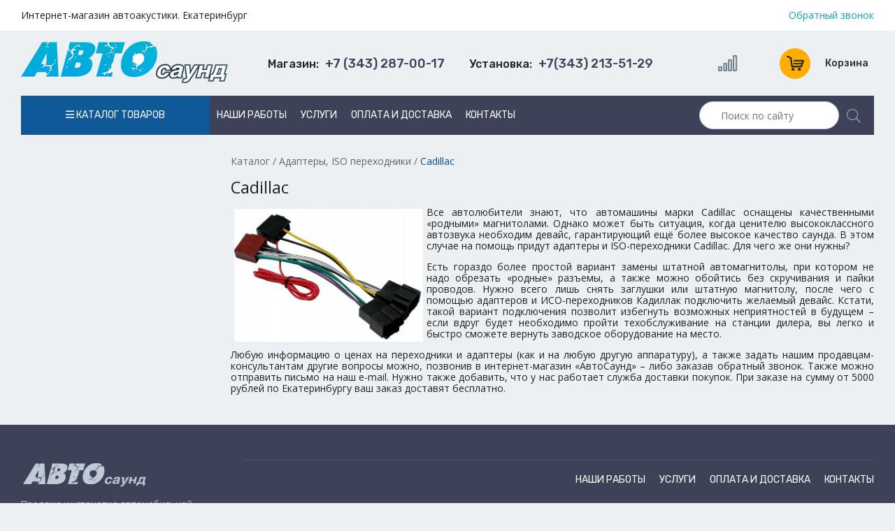

--- FILE ---
content_type: text/html; charset=UTF-8
request_url: https://autosound66.ru/catalog/cadillac.html
body_size: 19350
content:
<!DOCTYPE html><html lang="ru"><head><title>Адаптеры и ISO-переходники Cadillac</title><meta name="description" content="Где купить адаптеры и ISO-переходники Кадиллак в Екатеринбурге? Интернет-магазин Автосаунд: широкий ассортимент, низкие цены. Доставка в день заказа. Звоните +7 (343) 287-00-17"><meta name="keywords" content="Cadillac,ISO переходники,разъёмы автомагнитол,адаптеры,купить,цена,каталог,стоимость,продажа,интернет-магазин,доставка,екатеринбург"><link rel="alternate" media="only screen and (max-width: 640px)" href="https://mobile.autosound66.ru/catalog/cadillac.html"><meta charset="utf-8"><link rel="shortcut icon" href="https://autosound66.ru/images/favicon.ico"><link href="//autosound66.ru/sys/admin/tpl/default/css/fontawesome/all.min.css" type="text/css" rel="stylesheet"><link href="//autosound66.ru/css/normalize.css" type="text/css" rel="stylesheet"><link href="//autosound66.ru/css/default.css" type="text/css" rel="stylesheet"><link href="//autosound66.ru/css/callback.css" type="text/css" rel="stylesheet"><link href="//autosound66.ru/css/style.css" type="text/css" rel="stylesheet"><link href="//cdn.jsdelivr.net/gh/fancyapps/fancybox@3.5.7/dist/jquery.fancybox.min.css" type="text/css" rel="stylesheet"><link href="//autosound66.ru/css/product-card.css" type="text/css" rel="stylesheet"><link href="//autosound66.ru/css/catalog.css" type="text/css" rel="stylesheet"><script src="//ajax.googleapis.com/ajax/libs/jquery/3.5.1/jquery.min.js"></script><script src="//autosound66.ru/js/jssor.slider-27.5.0.min.js"></script><script src="//cdn.jsdelivr.net/gh/fancyapps/fancybox@3.5.7/dist/jquery.fancybox.min.js"></script><script src="//autosound66.ru/js/compare.js"></script><script src="//code.jquery.com/ui/1.12.1/jquery-ui.min.js"></script><script src="//autosound66.ru/js/basket.js"></script><script src="//autosound66.ru/js/callback.js"></script><script src="//autosound66.ru/js/main.js"></script><script src="//autosound66.ru/js/jquery.maskedinput.min.js"></script></head><body><header>
    <div class="wrapper bg-white">
        <div class="header__row">
            <div class="header__column">
                <p>Интернет-магазин автоакустики. Екатеринбург</p>
            </div>
            <div class="header__column">
                <div class="column-items">
                    <a class="callback column-item" rel="nofollow" href="javascript:;">Обратный звонок</a>
                </div>
            </div>
        </div>
    </div>
    <div class="header__row p15">
        <div class="header__column">
            <div class="logo-header">
                <div class="logo-header__image"><a title="Автосаунд" href="https://autosound66.ru/"><img src="https://autosound66.ru/images/logo.png" alt="Автосаунд" /></a></div>
            </div>
        </div>
        <div class="header__column" style="display: flex;flex-wrap: wrap;">
            <div class="header__column-item item-phone callback"><span>Магазин:</span> +7 (343) 287-00-17</div>
            <div class="header__column-item item-phone callback"><span>Установка:</span> +7(343) 213-51-29</div>
        </div>
        <div class="header__column">
            <!--noindex-->
            <div class="user-nav">
                <a href="/compare/" class="user-nav__compare"><i class="far fa-signal-alt"></i>
                                </a>
                <div id="basket" class="user-nav__item"><a class="basket-inf" href="https://autosound66.ru/basket/"><div class="basket-circle">
                <span class="basket-icon"></span></div> <div class="basket-inf__text">Корзина</div></a></div>
            </div>
            <!--/noindex-->
        </div>
    </div>
    <div class="header__row">
        <nav class="header-menu menu">
            <li class="menu-item">
                <a href="/catalog/" class="catalog-link"><i class="far fa-bars"></i> Каталог товаров</a>
                <ul class=""><li><a href="https://autosound66.ru/catalog/avtomagnitoly.html">Автомагнитолы</a><ul class=""><li><a href="https://autosound66.ru/catalog/avtomagnitoly-alpine.html">Alpine</a><ul class=""><li><a href="https://autosound66.ru/catalog/avtomagnitolyi-alpine-1din.html">Автомагнитолы Alpine 1Din</a></li><li><a href="https://autosound66.ru/catalog/avtomagnitolyi-alpine-2din.html">Автомагнитолы Alpine 2Din</a></li><li><a href="https://autosound66.ru/catalog/aksessuaryi-dlya-avtomagnitol-alpine.html">Аксессуары для автомагнитол Alpine</a></li></ul></li><li><a href="https://autosound66.ru/catalog/aura.html">Aura</a></li><li><a href="https://autosound66.ru/catalog/element5.html">Element-5</a></li><li><a href="https://autosound66.ru/catalog/avtomagnitolyi-jvc.html">JVC</a></li><li><a href="https://autosound66.ru/catalog/avtomagnitoly-kenwood.html">Kenwood</a></li><li><a href="https://autosound66.ru/catalog/avtomagnitolyi-nakamichi.html">Nakamichi </a></li><li><a href="https://autosound66.ru/catalog/avtomagnitoly-pioneer.html">Pioneer</a><ul class=""><li><a href="https://autosound66.ru/catalog/avtomagnitolyi-pioneer-1din.html">Автомагнитолы Pioneer 1Din</a></li><li><a href="https://autosound66.ru/catalog/avtomagnitolyi-pioneer-2din.html">Автомагнитолы Pioneer 2Din</a></li></ul></li><li><a href="https://autosound66.ru/catalog/avtomagnitolyi-swat.html">Swat</a></li></ul></li><li><a href="https://autosound66.ru/catalog/ramki-perehodnyie.html">Переходные рамки</a><ul class=""><li><a href="https://autosound66.ru/catalog/ramki-perehodnyie-acura.html">Acura</a><ul class=""><li><a href="https://autosound66.ru/catalog/ramki-acura-mdx.html">Acura MDX</a></li><li><a href="https://autosound66.ru/catalog/ramki-acura-tsx.html">Acura TSX</a></li></ul></li><li><a href="https://autosound66.ru/catalog/ramki-perehodnyie-audi.html">Audi</a><ul class=""><li><a href="https://autosound66.ru/catalog/ramki-perehodnyie-audi-a3.html">Audi A3</a></li><li><a href="https://autosound66.ru/catalog/ramki-perehodnyie-audi-a4.html">Audi A4</a></li><li><a href="https://autosound66.ru/catalog/ramki-perehodnyie-audi-a6.html">Audi A6</a></li><li><a href="https://autosound66.ru/catalog/ramki-perehodnyie-audi-q5.html">Audi Q5</a></li><li><a href="https://autosound66.ru/catalog/ramki-perehodnyie-audi-tt.html">Audi TT</a></li></ul></li><li><a href="https://autosound66.ru/catalog/ramki-perehodnyie-bmw.html">BMW</a><ul class=""><li><a href="https://autosound66.ru/catalog/ramki-perehodnyie-bmw-1.html">BMW 1</a></li><li><a href="https://autosound66.ru/catalog/ramki-perehodnyie-bmw-3.html">BMW 3</a></li><li><a href="https://autosound66.ru/catalog/ramki-perehodnyie-bmw-5.html">BMW 5</a></li><li><a href="https://autosound66.ru/catalog/ramki-perehodnyie-bmw-mini.html">BMW mini</a></li><li><a href="https://autosound66.ru/catalog/ramki-perehodnyie-bmw-x1.html">BMW X1</a></li><li><a href="https://autosound66.ru/catalog/ramki-perehodnyie-bmw-x3.html">BMW X3</a></li><li><a href="https://autosound66.ru/catalog/ramki-perehodnyie-bmw-x5.html">BMW X5</a></li><li><a href="https://autosound66.ru/catalog/ramki-perehodnyie-bmw-z4.html">BMW Z4</a></li></ul></li><li><a href="https://autosound66.ru/catalog/ramki-perehodnyie-byd.html">BYD</a><ul class=""><li><a href="https://autosound66.ru/catalog/ramki-byd-f0.html">BYD F0</a></li><li><a href="https://autosound66.ru/catalog/ramka-byd-f3.html">BYD F3</a></li><li><a href="https://autosound66.ru/catalog/ramka-byd-e6.html">BYD E6</a></li><li><a href="https://autosound66.ru/catalog/ramki-byd-g3.html">BYD G3</a></li><li><a href="https://autosound66.ru/catalog/ramki-byd-m6.html">BYD M6</a></li><li><a href="https://autosound66.ru/catalog/ramki-byd-s6.html">BYD S6</a></li><li><a href="https://autosound66.ru/catalog/ramki-byd-l3.html">BYD L3</a></li></ul></li><li><a href="https://autosound66.ru/catalog/ramki-perehodnyie-chery.html">Chery</a><ul class=""><li><a href="https://autosound66.ru/catalog/ramka-chery-a1.html">CHERY A1</a></li><li><a href="https://autosound66.ru/catalog/ramka-chery-a3.html">CHERY A3</a></li><li><a href="https://autosound66.ru/catalog/ramka-chery-a5.html">CHERY A5</a></li><li><a href="https://autosound66.ru/catalog/ramka-chery-a21.html">CHERY A21</a></li><li><a href="https://autosound66.ru/catalog/ramka-chery-a13-2009-2017.html">CHERY A13 2009-2017</a></li><li><a href="https://autosound66.ru/catalog/ramka-chery-a19-2013-2017.html">CHERY A19 2013-2017</a></li><li><a href="https://autosound66.ru/catalog/ramka-chery-alia.html">CHERY Alia</a></li><li><a href="https://autosound66.ru/catalog/ramka-chery-amulet-2012.html">CHERY Amulet 2012+</a></li><li><a href="https://autosound66.ru/catalog/ramka-chery-apolo.html">CHERY Apolo</a></li><li><a href="https://autosound66.ru/catalog/ramka-chery-b11.html">CHERY B11</a></li><li><a href="https://autosound66.ru/catalog/ramka-chery-b14.html">CHERY B14</a></li><li><a href="https://autosound66.ru/catalog/ramka-chery-beat.html">CHERY Beat</a></li><li><a href="https://autosound66.ru/catalog/ramka-chery-bonus.html">CHERY Bonus</a></li><li><a href="https://autosound66.ru/catalog/ramka-chery-bonus-2011-2017.html">CHERY Bonus 2011-2017</a></li><li><a href="https://autosound66.ru/catalog/ramka-chery-celer-2013-2015.html">CHERY Celer 2013-2015</a></li><li><a href="https://autosound66.ru/catalog/ramka-chery-cielo.html">CHERY Cielo</a></li><li><a href="https://autosound66.ru/catalog/ramka-chery-cowin.html">CHERY Cowin</a></li><li><a href="https://autosound66.ru/catalog/ramka-chery-crosseastar-2007.html">CHERY CrossEastar 2007+</a></li><li><a href="https://autosound66.ru/catalog/ramka-chery-e3.html">CHERY E3</a></li><li><a href="https://autosound66.ru/catalog/ramka-chery-e5.html">CHERY E5</a></li><li><a href="https://autosound66.ru/catalog/ramka-chery-eastar-2003-2012.html">CHERY Eastar 2003-2012</a></li><li><a href="https://autosound66.ru/catalog/ramka-chery-elara.html">CHERY Elara</a></li><li><a href="https://autosound66.ru/catalog/ramka-chery-face.html">CHERY Face</a></li><li><a href="https://autosound66.ru/catalog/ramka-chery-fora-2006-2010.html">CHERY Fora 2006-2010</a></li><li><a href="https://autosound66.ru/catalog/ramka-chery-fresh-2010.html">CHERY Fresh 2010+</a></li><li><a href="https://autosound66.ru/catalog/ramka-chery-fulwin.html">CHERY Fulwin</a></li><li><a href="https://autosound66.ru/catalog/ramka-chery-g5-riich-2010.html">CHERY G5 (Riich) 2010+</a></li><li><a href="https://autosound66.ru/catalog/ramka-chery-indis.html">CHERY IndiS</a></li><li><a href="https://autosound66.ru/catalog/ramka-chery-j1-2009.html">CHERY J1 2009+</a></li><li><a href="https://autosound66.ru/catalog/ramka-chery-j3-2011.html">CHERY J3 2011+</a></li><li><a href="https://autosound66.ru/catalog/ramka-chery-j11.html">CHERY J11</a></li><li><a href="https://autosound66.ru/catalog/ramka-chery-jaggi.html">CHERY Jaggi</a></li><li><a href="https://autosound66.ru/catalog/ramka-chery-kimo.html">Chery Kimo</a></li><li><a href="https://autosound66.ru/catalog/ramka-chery-m1-riich.html">CHERY M1 (Riich)</a></li><li><a href="https://autosound66.ru/catalog/ramka-chery-m5-riich-2010.html">CHERY M5 (Riich) 2010+</a></li><li><a href="https://autosound66.ru/catalog/ramka-chery-m11.html">CHERY M11</a></li><li><a href="https://autosound66.ru/catalog/ramka-chery-m12.html">CHERY M12</a></li><li><a href="https://autosound66.ru/catalog/ramka-chery-mikado.html">CHERY Mikado</a></li><li><a href="https://autosound66.ru/catalog/ramka-chery-nice.html">CHERY Nice</a></li><li><a href="https://autosound66.ru/catalog/ramka-chery-oriental-son.html">CHERY Oriental Son</a></li><li><a href="https://autosound66.ru/catalog/ramka-chery-qiyun-2010.html">CHERY Qiyun 2010+</a></li><li><a href="https://autosound66.ru/catalog/ramka-chery-qq6.html">CHERY QQ6</a></li><li><a href="https://autosound66.ru/catalog/ramka-chery-qqme.html">CHERY QQme</a></li><li><a href="https://autosound66.ru/catalog/ramka-chery-qqsport.html">CHERY QQsport</a></li><li><a href="https://autosound66.ru/catalog/ramka-chery-queen-2005-2012.html">CHERY Queen 2005-2012</a></li><li><a href="https://autosound66.ru/catalog/ramka-chery-s12-2007.html">CHERY S12 2007+</a></li><li><a href="https://autosound66.ru/catalog/ramka-chery-s16-2005.html">CHERY S16 2005+</a></li><li><a href="https://autosound66.ru/catalog/ramka-chery-s18-2011.html">CHERY S18 2011+</a></li><li><a href="https://autosound66.ru/catalog/ramka-chery-s21-2008.html">CHERY S21 2008+</a></li><li><a href="https://autosound66.ru/catalog/ramka-chery-skin-2008.html">CHERY Skin 2008+</a></li><li><a href="https://autosound66.ru/catalog/ramka-chery-speranza-2005.html">CHERY Speranza 2005+</a></li><li><a href="https://autosound66.ru/catalog/ramka-chery-tiggo.html">Chery Tiggo</a></li><li><a href="https://autosound66.ru/catalog/ramka-chery-v5-rely-2009.html">CHERY V5 (Rely) 2009+</a></li><li><a href="https://autosound66.ru/catalog/ramka-chery-very-2011-2014.html">CHERY Very 2011-2014</a></li><li><a href="https://autosound66.ru/catalog/ramka-chery-wow.html">CHERY WOW</a></li><li><a href="https://autosound66.ru/catalog/ramka-chery-x1-riich.html">CHERY X1 (Riich)</a></li><li><a href="https://autosound66.ru/catalog/ramka-chery-xcross-2009.html">CHERY Xcross 2009+</a></li></ul></li><li><a href="https://autosound66.ru/catalog/ramki-perehodnyie-chevrolet.html">Chevrolet</a><ul class=""><li><a href="https://autosound66.ru/catalog/ramki-perehodnyie-chevrolet-aveo.html">Chevrolet Aveo</a></li><li><a href="https://autosound66.ru/catalog/chevrolet-captiva.html">Chevrolet Captiva</a></li><li><a href="https://autosound66.ru/catalog/ramki-perehodnyie-chevrolet-cobalt.html">Chevrolet Cobalt</a></li><li><a href="https://autosound66.ru/catalog/ramki-perehodnyie-chevrolet-cruze.html">Chevrolet Cruze</a></li><li><a href="https://autosound66.ru/catalog/chevrolet-epica.html">Chevrolet Epica</a></li><li><a href="https://autosound66.ru/catalog/ramki-perehodnyie-chevrolet-lacetti.html">Chevrolet Lacetti</a></li><li><a href="https://autosound66.ru/catalog/ramki-perehodnyie-chevrolet-tahoe.html">Chevrolet Tahoe</a></li><li><a href="https://autosound66.ru/catalog/ramki-perehodnyie-chevrolet-trail-blazer.html">Chevrolet Trail Blazer</a></li><li><a href="https://autosound66.ru/catalog/ramki-perehodnyie-chevrolet-trax.html">Chevrolet Trax</a></li><li><a href="https://autosound66.ru/catalog/ramki-perehodnyie-chevrolet-traverse.html">Chevrolet Traverse</a></li></ul></li><li><a href="https://autosound66.ru/catalog/ramki-perehodnyie-chrysler.html">Chrysler</a></li><li><a href="https://autosound66.ru/catalog/ramki-perehodnyie-citroen.html">Citroen</a><ul class=""><li><a href="https://autosound66.ru/catalog/ramki-citroen-berlingo.html">Citroen Berlingo</a></li><li><a href="https://autosound66.ru/catalog/ramki-citroen-c1.html">Citroen C1</a></li><li><a href="https://autosound66.ru/catalog/ramki-citroen-c2.html">Citroen C2</a></li><li><a href="https://autosound66.ru/catalog/ramki-citroen-c3.html">Citroen C3</a></li><li><a href="https://autosound66.ru/catalog/ramki-citroen-c4.html">Citroen C4</a></li><li><a href="https://autosound66.ru/catalog/ramki-citroen-c5.html">Citroen C5</a></li><li><a href="https://autosound66.ru/catalog/ramki-citroen-c-crosser.html">Citroen C-Crosser</a></li><li><a href="https://autosound66.ru/catalog/ramki-citroen-c-elysse.html">Citroen C-Elysse</a></li><li><a href="https://autosound66.ru/catalog/ramki-citroen-c-zero.html">Citroen C-Zero</a></li><li><a href="https://autosound66.ru/catalog/ramki-citroen-dispatch.html">Citroen Dispatch</a></li><li><a href="https://autosound66.ru/catalog/ramki-citroen-jumper.html">Citroen Jumper</a></li><li><a href="https://autosound66.ru/catalog/ramki-citroen-jumpy.html">Citroen Jumpy</a></li><li><a href="https://autosound66.ru/catalog/ramki-citroen-relay.html">Citroen Relay</a></li><li><a href="https://autosound66.ru/catalog/ramki-citroen-spacetourer.html">Citroen Spacetourer</a></li><li><a href="https://autosound66.ru/catalog/ramki-citroen-xsara-picasso.html">Citroen Xsara Picasso</a></li></ul></li><li><a href="https://autosound66.ru/catalog/ramki-perehodnyie-datsun.html">Datsun</a><ul class=""><li><a href="https://autosound66.ru/catalog/ramki-datsun-on-do.html">Datsun on-DO</a></li><li><a href="https://autosound66.ru/catalog/ramki-datsun.html">Datsun mi-DO</a></li></ul></li><li><a href="https://autosound66.ru/catalog/ramki-perehodnyie-dodge.html">Dodge</a></li><li><a href="https://autosound66.ru/catalog/ramki-perehodnyie-faw.html">FAW</a></li><li><a href="https://autosound66.ru/catalog/ramki-perehodnyie-fiat.html">Fiat</a><ul class=""><li><a href="https://autosound66.ru/catalog/ramki-fiat-500l.html">Fiat 500L</a></li><li><a href="https://autosound66.ru/catalog/ramki-fiat-albea.html">Fiat Albea</a></li><li><a href="https://autosound66.ru/catalog/ramki-fiat-brava-marea.html">Fiat Brava-Marea</a></li><li><a href="https://autosound66.ru/catalog/ramki-fiat-bravo.html">Fiat Bravо</a></li><li><a href="https://autosound66.ru/catalog/ramki-fiat-doblo.html">Fiat Doblo</a></li><li><a href="https://autosound66.ru/catalog/ramki-fiat-ducato.html">Fiat Ducato</a></li><li><a href="https://autosound66.ru/catalog/ramki-fiat-grand-punto.html">Fiat Grand Punto</a></li><li><a href="https://autosound66.ru/catalog/ramka-fiat-idea.html">Fiat Idea</a></li><li><a href="https://autosound66.ru/catalog/ramki-fiat-linea.html">Fiat Linea</a></li><li><a href="https://autosound66.ru/catalog/ramka-fiat-palio.html">Fiat Palio</a></li><li><a href="https://autosound66.ru/catalog/ramka-fiat-peria.html">Fiat Peria</a></li><li><a href="https://autosound66.ru/catalog/ramki-fiat-punto.html">Fiat Punto</a></li><li><a href="https://autosound66.ru/catalog/ramki-fiat-scudo.html">Fiat Scudo</a></li><li><a href="https://autosound66.ru/catalog/ramka-fiat-siena.html">Fiat Siena</a></li><li><a href="https://autosound66.ru/catalog/ramka-fiat-strada.html">Fiat Strada</a></li><li><a href="https://autosound66.ru/catalog/ramki-fiat-stilo.html">Fiat Stilo</a></li></ul></li><li><a href="https://autosound66.ru/catalog/ramki-perehodnyie-ford.html">Ford</a><ul class=""><li><a href="https://autosound66.ru/catalog/ramki-perehodnyie-ford-c-max.html">Ford C-Max</a></li><li><a href="https://autosound66.ru/catalog/ramki-perehodnyie-ford-ecosport.html">Ford Ecosport</a></li><li><a href="https://autosound66.ru/catalog/ramki-perehodnyie-ford-escape.html">Ford Escape</a></li><li><a href="https://autosound66.ru/catalog/ramki-perehodnyie-ford-explorer.html">Ford Explorer</a></li><li><a href="https://autosound66.ru/catalog/ramki-perehodnyie-ford-expedition.html">Ford Expedition</a></li><li><a href="https://autosound66.ru/catalog/ramki-perehodnyie-ford-fiesta.html">Ford Fiesta</a></li><li><a href="https://autosound66.ru/catalog/ramki-perehodnyie-ford-focus.html">Ford Focus</a></li><li><a href="https://autosound66.ru/catalog/ramki-perehodnyie-ford-focus2.html">Ford Focus2</a></li><li><a href="https://autosound66.ru/catalog/ramki-perehodnyie-ford-focus3.html">Ford Focus3</a></li><li><a href="https://autosound66.ru/catalog/ramki-perehodnyie-ford-fusion.html">Ford Fusion</a></li><li><a href="https://autosound66.ru/catalog/ramki-perehodnyie-ford-galaxy.html">Ford Galaxy</a></li><li><a href="https://autosound66.ru/catalog/ramki-perehodnyie-ford-ka.html">Ford KA</a></li><li><a href="https://autosound66.ru/catalog/ramki-perehodnyie-ford-kuga.html">Ford Kuga</a></li><li><a href="https://autosound66.ru/catalog/ramki-perehodnyie-ford-mondeo.html">Ford Mondeo</a></li><li><a href="https://autosound66.ru/catalog/framki-perehodnyie-ord-ranger.html">Ford Ranger</a></li><li><a href="https://autosound66.ru/catalog/ford-s-max.html">Ford S-Max</a></li><li><a href="https://autosound66.ru/catalog/ramki-perehodnyie-ford-transit.html">Ford Transit</a></li></ul></li><li><a href="https://autosound66.ru/catalog/ramki-perehodnyie-geely.html">Geely</a></li><li><a href="https://autosound66.ru/catalog/ramki-perehodnyie-great-wall.html">Great Wall</a></li><li><a href="https://autosound66.ru/catalog/ramki-perehodnyie-haima.html">Haima</a></li><li><a href="https://autosound66.ru/catalog/ramki-perehodnyie-haval.html">HAVAL</a></li><li><a href="https://autosound66.ru/catalog/ramki-perehodnyie-honda.html">Honda</a><ul class=""><li><a href="https://autosound66.ru/catalog/ramki-perehodnyie-honda-accord.html">Honda Accord</a></li><li><a href="https://autosound66.ru/catalog/ramki-perehodnyie-honda-civic.html">Honda Civic</a></li><li><a href="https://autosound66.ru/catalog/ramki-perehodnyie-honda-city.html">Honda City</a></li><li><a href="https://autosound66.ru/catalog/ramki-perehodnyie-honda-cr-v.html">Honda CR-V</a></li><li><a href="https://autosound66.ru/catalog/ramki-perehodnyie-honda-fit-Jazz.html">Honda Fit, Jazz</a></li><li><a href="https://autosound66.ru/catalog/ramki-perehodnyie-honda-freed.html">Honda Freed</a></li><li><a href="https://autosound66.ru/catalog/ramki-perehodnyie-honda-hr-v.html">Honda HR-V</a></li><li><a href="https://autosound66.ru/catalog/ramki-perehodnyie-honda-pilot.html">Honda Pilot</a></li><li><a href="https://autosound66.ru/catalog/ramki-perehodnyie-honda-ridgeline.html">Honda Ridgeline</a></li><li><a href="https://autosound66.ru/catalog/ramki-perehodnyie-honda-shuttle.html">Honda Shuttle</a></li><li><a href="https://autosound66.ru/catalog/ramki-perehodnyie-honda-stepwgn.html">Honda Stepwgn</a></li><li><a href="https://autosound66.ru/catalog/honda-stream.html">Honda Stream</a></li><li><a href="https://autosound66.ru/catalog/ramki-perehodnyie-honda-vezel.html">Honda Vezel</a></li><li><a href="https://autosound66.ru/catalog/ramki-perehodnyie-honda-xr-v.html">Honda XR-V</a></li></ul></li><li><a href="https://autosound66.ru/catalog/ramki-perehodnyie-hyundai.html">Hyundai</a><ul class=""><li><a href="https://autosound66.ru/catalog/ramki-perehodnyie-hyundai-accent.html">Hyundai Accent</a></li><li><a href="https://autosound66.ru/catalog/ramki-perehodnyie-hyundai-creta.html">Hyundai Creta</a></li><li><a href="https://autosound66.ru/catalog/ramki-perehodnyie-hyundai-elantra.html">Hyundai Elantra</a></li><li><a href="https://autosound66.ru/catalog/ramki-perehodnyie-hyundai-getz.html">Hyundai Getz</a></li><li><a href="https://autosound66.ru/catalog/ramki-perehodnyie-hyundai-grandeur.html">Hyundai Grandeur</a></li><li><a href="https://autosound66.ru/catalog/ramki-perehodnyie-hyundai-h-1-starex.html">Hyundai H-1 Starex</a></li><li><a href="https://autosound66.ru/catalog/ramki-perehodnyie-hyundai-i-10.html">Hyundai i-10</a></li><li><a href="https://autosound66.ru/catalog/ramki-perehodnyie-hyundai-i-20.html">Hyundai i-20</a></li><li><a href="https://autosound66.ru/catalog/ramki-perehodnyie-hyundai-i-30.html">Hyundai i-30</a></li><li><a href="https://autosound66.ru/catalog/ramki-perehodnyie-hyundai-i-40.html">Hyundai i-40</a></li><li><a href="https://autosound66.ru/catalog/ramki-perehodnyie-hyundai-ix-35.html">Hyundai ix-35</a></li><li><a href="https://autosound66.ru/catalog/ramki-perehodnyie-hyundai-ix-55.html">Hyundai ix-55</a></li><li><a href="https://autosound66.ru/catalog/ramki-perehodnyie-hyundai-matrix.html">Hyundai Matrix</a></li><li><a href="https://autosound66.ru/catalog/ramki-perehodnyie-hyundai-santa-fe.html">Hyundai Santa Fe</a></li><li><a href="https://autosound66.ru/catalog/ramki-perehodnyie-hyundai-solaris.html">Hyundai Solaris</a></li><li><a href="https://autosound66.ru/catalog/ramki-perehodnyie-hyundai-sonata.html">Hyundai Sonata</a></li><li><a href="https://autosound66.ru/catalog/ramki-perehodnyie-hyundai-tucson.html">Hyundai Tucson</a></li></ul></li><li><a href="https://autosound66.ru/catalog/ramki-perehodnyie-hummer.html">Hummer</a></li><li><a href="https://autosound66.ru/catalog/ramki-perehodnyie-infiniti.html">Infiniti</a></li><li><a href="https://autosound66.ru/catalog/ramki-perehodnyie-iveco.html">Iveco</a></li><li><a href="https://autosound66.ru/catalog/ramki-perehodnyie-jac.html">JAC</a></li><li><a href="https://autosound66.ru/catalog/ramki-perehodnyie-jaguar.html">Jaguar</a></li><li><a href="https://autosound66.ru/catalog/ramki-perehodnyie-jeep.html">Jeep</a></li><li><a href="https://autosound66.ru/catalog/ramki-perehodnyie-kia.html">KIA</a><ul class=""><li><a href="https://autosound66.ru/catalog/ramki-perehodnyie-kia-carens.html">KIA Carens</a></li><li><a href="https://autosound66.ru/catalog/ramki-perehodnyie-kia-carnival.html">KIA Carnival</a></li><li><a href="https://autosound66.ru/catalog/ramki-perehodnyie-kia-ceed.html">KIA Ceed</a></li><li><a href="https://autosound66.ru/catalog/ramki-perehodnyie-kia-cerato.html">KIA Cerato</a></li><li><a href="https://autosound66.ru/catalog/kia-k3.html">KIA K3</a></li><li><a href="https://autosound66.ru/catalog/ramki-perehodnyie-kia-mohave.html">KIA Mohave</a></li><li><a href="https://autosound66.ru/catalog/ramki-perehodnyie-kia-opirus.html">KIA Opirus</a></li><li><a href="https://autosound66.ru/catalog/ramki-perehodnyie-kia-optima-k5.html">KIA Optima, K5</a></li><li><a href="https://autosound66.ru/catalog/ramki-perehodnyie-kia-picanto.html">KIA Picanto</a></li><li><a href="https://autosound66.ru/catalog/ramki-perehodnyie-kia-rio.html">KIA Rio</a></li><li><a href="https://autosound66.ru/catalog/ramki-perehodnyie-kia-seltos.html">KIA Seltos</a></li><li><a href="https://autosound66.ru/catalog/ramki-perehodnyie-kia-sorento.html">KIA Sorento</a></li><li><a href="https://autosound66.ru/catalog/ramki-perehodnyie-kia-soul.html">KIA Soul</a></li><li><a href="https://autosound66.ru/catalog/ramki-perehodnyie-kia-spectra.html">KIA Spectra</a></li><li><a href="https://autosound66.ru/catalog/ramki-perehodnyie-kia-sportage.html">KIA Sportage</a></li></ul></li><li><a href="https://autosound66.ru/catalog/ramki-perehodnyie-lada.html">Lada</a><ul class=""><li><a href="https://autosound66.ru/catalog/ramki-perehodnyie-lada-granta.html">Lada Granta</a></li><li><a href="https://autosound66.ru/catalog/ramki-perehodnyie-lada-largus.html">Lada Largus</a></li><li><a href="https://autosound66.ru/catalog/ramki-perehodnyie-lada-niva.html">Lada Niva</a></li><li><a href="https://autosound66.ru/catalog/ramki-perehodnyie-lada-priora.html">Lada Priora</a></li><li><a href="https://autosound66.ru/catalog/ramki-perehodnyie-lada-vesta.html">Lada Vesta</a></li><li><a href="https://autosound66.ru/catalog/ramki-perehodnyie-lada-x-ray.html">Lada X-Ray</a></li></ul></li><li><a href="https://autosound66.ru/catalog/ramki-perehodnyie-land-rover.html">Land Rover</a></li><li><a href="https://autosound66.ru/catalog/ramki-perehodnyie-lexus.html">Lexus</a></li><li><a href="https://autosound66.ru/catalog/ramki-perehodnyie-lifan.html">Lifan</a></li><li><a href="https://autosound66.ru/catalog/ramki-perehodnyie-mazda.html">Mazda</a><ul class=""><li><a href="https://autosound66.ru/catalog/ramki-perehodnyie-mazda-2.html">Mazda 2</a></li><li><a href="https://autosound66.ru/catalog/ramki-perehodnyie-mazda-3.html">Mazda 3</a></li><li><a href="https://autosound66.ru/catalog/ramki-perehodnyie-mazda-5.html"> Mazda 5</a></li><li><a href="https://autosound66.ru/catalog/ramki-perehodnyie-mazda-6.html">Mazda 6</a></li><li><a href="https://autosound66.ru/catalog/ramki-perehodnyie-mazda-bt-50.html">Mazda BT-50</a></li><li><a href="https://autosound66.ru/catalog/ramki-perehodnyie-mazda-cx-5.html">Mazda CX-5</a></li><li><a href="https://autosound66.ru/catalog/ramki-perehodnyie-mazda-cx-7.html">Mazda CX-7</a></li><li><a href="https://autosound66.ru/catalog/ramki-perehodnyie-mazda-cx-9.html">Mazda CX-9</a></li><li><a href="https://autosound66.ru/catalog/ramki-perehodnyie-mazda-mpv.html">Mazda MPV</a></li></ul></li><li><a href="https://autosound66.ru/catalog/ramki-perehodnyie-mercedes.html">Mercedes</a><ul class=""><li><a href="https://autosound66.ru/catalog/ramki-perehodnyie-mercedes-a-b-klasse.html">Mercedes A/B-klasse</a></li><li><a href="https://autosound66.ru/catalog/ramki-perehodnyie-mercedes-c-klasse.html">Mercedes C-klasse</a></li><li><a href="https://autosound66.ru/catalog/ramki-perehodnyie-mercedes-cls-klasse.html">Mercedes CLS-klasse</a></li><li><a href="https://autosound66.ru/catalog/ramki-perehodnyie-mercedes-e-klasse.html">Mercedes E-klasse</a></li><li><a href="https://autosound66.ru/catalog/mercedes-gl-klasse.html">Mercedes GL-klasse</a></li><li><a href="https://autosound66.ru/catalog/ramki-perehodnyie-mercedes-ml-klasse.html">Mercedes ML-klasse</a></li><li><a href="https://autosound66.ru/catalog/ramki-perehodnyie-mercedes-s-klasse.html">Mercedes S-klasse</a></li><li><a href="https://autosound66.ru/catalog/ramki-perehodnyie-mercedes-sl-klasse.html">Mercedes SL-klasse</a></li><li><a href="https://autosound66.ru/catalog/ramki-perehodnyie-mercedes-slk-klasse.html">Mercedes SLK-klasse</a></li><li><a href="https://autosound66.ru/catalog/ramki-perehodnyie-mercedes-sprinter.html">Mercedes Sprinter</a></li><li><a href="https://autosound66.ru/catalog/ramki-perehodnyie-mercedes-r-klasse.html">Mercedes R-klasse</a></li><li><a href="https://autosound66.ru/catalog/ramki-perehodnyie-mercedes-vito.html">Mercedes Vito</a></li></ul></li><li><a href="https://autosound66.ru/catalog/ramki-perehodnyie-mitsubishi.html">Mitsubishi</a><ul class=""><li><a href="https://autosound66.ru/catalog/ramki-perehodnyie-mitsubishi-asx.html">Mitsubishi ASX</a></li><li><a href="https://autosound66.ru/catalog/ramki-perehodnyie-mitsubishi-colt.html">Mitsubishi Colt</a></li><li><a href="https://autosound66.ru/catalog/ramki-perehodnyie-mitsubishi-lancer.html">Mitsubishi Lancer</a></li><li><a href="https://autosound66.ru/catalog/ramki-perehodnyie-mitsubishi-l-200.html">Mitsubishi L-200</a></li><li><a href="https://autosound66.ru/catalog/ramki-perehodnyie-mitsubishi-outlander.html">Mitsubishi Outlander</a></li><li><a href="https://autosound66.ru/catalog/ramki-perehodnyie-mitsubishi-pajero.html">Mitsubishi Pajero</a></li></ul></li><li><a href="https://autosound66.ru/catalog/ramki-perehodnyie-nissan.html">Nissan</a><ul class=""><li><a href="https://autosound66.ru/catalog/ramki-perehodnyie-nissan-almera.html">Nissan Almera</a></li><li><a href="https://autosound66.ru/catalog/ramki-perehodnyie-nissan-juke.html">Nissan Juke</a></li><li><a href="https://autosound66.ru/catalog/ramki-perehodnyie-nissan-micra.html">Nissan Micra</a></li><li><a href="https://autosound66.ru/catalog/ramki-perehodnyie-nissan-murano.html">Nissan Murano</a></li><li><a href="https://autosound66.ru/catalog/ramki-perehodnyie-nissan-navara.html">Nissan Navara</a></li><li><a href="https://autosound66.ru/catalog/ramki-perehodnyie-nissan-primera.html">Nissan Primera</a></li><li><a href="https://autosound66.ru/catalog/ramki-perehodnyie-nissan-qashqai.html">Nissan Qashqai</a></li><li><a href="https://autosound66.ru/catalog/ramki-perehodnyie-nissan-sentra.html">Nissan Sentra</a></li><li><a href="https://autosound66.ru/catalog/ramki-perehodnyie-nissan-serena.html">Nissan Serena</a></li><li><a href="https://autosound66.ru/catalog/ramki-perehodnyie-nissan-sylphy.html">Nissan Sylphy</a></li><li><a href="https://autosound66.ru/catalog/ramki-perehodnyie-nissan-teana.html">Nissan Teana</a></li><li><a href="https://autosound66.ru/catalog/ramki-perehodnyie-nissan-terrano.html">Nissan Terrano</a></li><li><a href="https://autosound66.ru/catalog/ramki-perehodnyie-nissan-tiida.html">Nissan Tiida</a></li><li><a href="https://autosound66.ru/catalog/ramki-perehodnyie-nissan-x-trail.html">Nissan X-Trail</a></li></ul></li><li><a href="https://autosound66.ru/catalog/ramki-perehodnyie-opel.html">Opel</a><ul class=""><li><a href="https://autosound66.ru/catalog/ramki-perehodnyie-opel-agila.html">Opel Agila</a></li><li><a href="https://autosound66.ru/catalog/ramki-perehodnyie-opel-antara.html">Opel Antara</a></li><li><a href="https://autosound66.ru/catalog/ramki-perehodnyie-opel-astra.html">Opel Astra</a></li><li><a href="https://autosound66.ru/catalog/ramki-perehodnyie-opel-corsa.html">Opel Corsa</a></li><li><a href="https://autosound66.ru/catalog/ramki-perehodnyie-opel-insignia.html">Opel Insignia</a></li><li><a href="https://autosound66.ru/catalog/ramki-perehodnyie-opel-meriva.html">Opel Meriva</a></li><li><a href="https://autosound66.ru/catalog/ramki-perehodnyie-opel-mokka.html">Opel Mokka</a></li><li><a href="https://autosound66.ru/catalog/ramki-perehodnyie-opel-vectra.html">Opel Vectra</a></li><li><a href="https://autosound66.ru/catalog/ramki-perehodnyie-opel-vivaro.html">Opel Vivaro</a></li><li><a href="https://autosound66.ru/catalog/ramki-perehodnyie-opel-zafira.html">Opel Zafira</a></li></ul></li><li><a href="https://autosound66.ru/catalog/ramki-perehodnyie-peugeot.html">Peugeot</a><ul class=""><li><a href="https://autosound66.ru/catalog/ramki-perehodnyie-peugeot-106.html">Peugeot 106</a></li><li><a href="https://autosound66.ru/catalog/ramki-perehodnyie-peugeot-107.html">Peugeot 107</a></li><li><a href="https://autosound66.ru/catalog/ramki-perehodnyie-peugeot-206.html">Peugeot 206</a></li><li><a href="https://autosound66.ru/catalog/ramki-perehodnyie-peugeot-207.html">Peugeot 207</a></li><li><a href="https://autosound66.ru/catalog/ramki-perehodnyie-peugeot-301.html">Peugeot 301</a></li><li><a href="https://autosound66.ru/catalog/ramki-perehodnyie-peugeot-306.html">Peugeot 306</a></li><li><a href="https://autosound66.ru/catalog/ramki-perehodnyie-peugeot-307.html">Peugeot 307</a></li><li><a href="https://autosound66.ru/catalog/ramki-perehodnyie-peugeot-308.html">Peugeot 308</a></li><li><a href="https://autosound66.ru/catalog/ramki-perehodnyie-peugeot-406.html">Peugeot 406</a></li><li><a href="https://autosound66.ru/catalog/ramki-perehodnyie-peugeot-408.html">Peugeot 408</a></li><li><a href="https://autosound66.ru/catalog/ramki-perehodnyie-peugeot-3008.html">Peugeot 3008</a></li><li><a href="https://autosound66.ru/catalog/ramki-perehodnyie-peugeot-4007.html">Peugeot 4007</a></li><li><a href="https://autosound66.ru/catalog/ramki-perehodnyie-peugeot-4008.html">Peugeot 4008</a></li><li><a href="https://autosound66.ru/catalog/ramki-perehodnyie-peugeot-boxer.html">Peugeot Boxer</a></li><li><a href="https://autosound66.ru/catalog/ramki-perehodnyie-peugeot-expert.html">Peugeot Expert</a></li><li><a href="https://autosound66.ru/catalog/ramki-perehodnyie-peugeot-partner.html">Peugeot Partner</a></li><li><a href="https://autosound66.ru/catalog/ramki-perehodnyie-peugeot-traveller.html">Peugeot Traveller</a></li></ul></li><li><a href="https://autosound66.ru/catalog/ramki-perehodnyie-pontiac.html">Pontiac</a></li><li><a href="https://autosound66.ru/catalog/ramki-perehodnyie-porsche.html">Porsche</a></li><li><a href="https://autosound66.ru/catalog/ramki-perehodnyie-renault.html">Renault</a><ul class=""><li><a href="https://autosound66.ru/catalog/ramki-perehodnyie-renault-arkana.html">Renault Arkana</a></li><li><a href="https://autosound66.ru/catalog/ramki-perehodnyie-renault-duster.html">Renault Duster</a></li><li><a href="https://autosound66.ru/catalog/ramki-perehodnyie-renault-kadjar.html">Renault Kadjar</a></li><li><a href="https://autosound66.ru/catalog/ramki-perehodnyie-renault-kaptur.html">Renault Kaptur</a></li><li><a href="https://autosound66.ru/catalog/ramki-perehodnyie-renault-laguna.html">Renault Laguna</a></li><li><a href="https://autosound66.ru/catalog/ramki-perehodnyie-renault-logan.html">Renault Logan</a></li><li><a href="https://autosound66.ru/catalog/ramki-perehodnyie-renault-master.html">Renault Master</a></li><li><a href="https://autosound66.ru/catalog/ramki-perehodnyie-renault-megane.html">Renault Megane</a></li><li><a href="https://autosound66.ru/catalog/ramki-perehodnyie-renault-sandero.html">Renault Sandero</a></li><li><a href="https://autosound66.ru/catalog/ramki-perehodnyie-renault-scenic.html">Renault Scenic</a></li><li><a href="https://autosound66.ru/catalog/ramki-perehodnyie-renault-trafic.html">Renault Trafic</a></li></ul></li><li><a href="https://autosound66.ru/catalog/ramki-perehodnyie-rover.html">Rover</a></li><li><a href="https://autosound66.ru/catalog/ramki-perehodnyie-saab.html">Saab</a></li><li><a href="https://autosound66.ru/catalog/ramki-perehodnyie-skoda.html">Skoda</a><ul class=""><li><a href="https://autosound66.ru/catalog/ramki-perehodnyie-skoda-fabia.html">Skoda Fabia</a></li><li><a href="https://autosound66.ru/catalog/ramki-perehodnyie-skoda-oktavia.html">Skoda Oktavia</a></li><li><a href="https://autosound66.ru/catalog/ramki-perehodnyie-skoda-rapid.html">Skoda Rapid</a></li><li><a href="https://autosound66.ru/catalog/ramki-perehodnyie-skoda-superb.html">Skoda Superb</a></li><li><a href="https://autosound66.ru/catalog/ramki-perehodnyie-skoda-yeti.html">Skoda Yeti</a></li></ul></li><li><a href="https://autosound66.ru/catalog/ramki-perehodnyie-smart.html">Smart</a></li><li><a href="https://autosound66.ru/catalog/ramki-perehodnyie-ssang-yong.html">Ssang Yong</a></li><li><a href="https://autosound66.ru/catalog/ramki-perehodnyie-subaru.html">Subaru</a><ul class=""><li><a href="https://autosound66.ru/catalog/ramki-perehodnyie-subaru-forester.html">Subaru Forester</a></li><li><a href="https://autosound66.ru/catalog/ramki-perehodnyie-subaru-impreza.html">Subaru Impreza</a></li><li><a href="https://autosound66.ru/catalog/ramki-perehodnyie-subaru-legacy.html">Subaru Legacy</a></li><li><a href="https://autosound66.ru/catalog/ramki-perehodnyie-subaru-outback.html">Subaru Outback</a></li><li><a href="https://autosound66.ru/catalog/ramki-perehodnyie-subaru-xv.html">Subaru XV</a></li></ul></li><li><a href="https://autosound66.ru/catalog/ramki-perehodnyie-suzuki.html">Suzuki</a><ul class=""><li><a href="https://autosound66.ru/catalog/ramki-perehodnyie-suzuki-baleno.html">Suzuki Baleno</a></li><li><a href="https://autosound66.ru/catalog/ramki-perehodnyie-suzuki-grand-vitara.html">Suzuki Grand Vitara</a></li><li><a href="https://autosound66.ru/catalog/ramki-suzuki-jimmy.html">Suzuki Jimmy</a></li><li><a href="https://autosound66.ru/catalog/ramki-perehodnyie-suzuki-kizashi.html">Suzuki Kizashi</a></li><li><a href="https://autosound66.ru/catalog/ramki-perehodnyie-suzuki-s-cross.html">Suzuki S-Cross</a></li><li><a href="https://autosound66.ru/catalog/ramki-perehodnyie-suzuki-splash.html">Suzuki Splash</a></li><li><a href="https://autosound66.ru/catalog/ramki-perehodnyie-suzuki-swift.html">Suzuki Swift</a></li><li><a href="https://autosound66.ru/catalog/ramki-perehodnyie-suzuki-sx4.html">Suzuki SX4</a></li><li><a href="https://autosound66.ru/catalog/ramki-perehodnyie-suzuki-vitara.html">Suzuki Vitara</a></li><li><a href="https://autosound66.ru/catalog/ramki-perehodnyie-suzuki-xl-7.html">Suzuki XL-7</a></li></ul></li><li><a href="https://autosound66.ru/catalog/ramki-perehodnyie-toyota.html">Toyota</a><ul class=""><li><a href="https://autosound66.ru/catalog/ramki-perehodnyie-toyota-alion.html">Alion</a></li><li><a href="https://autosound66.ru/catalog/ramki-perehodnyie-alphard.html">Alphard</a></li><li><a href="https://autosound66.ru/catalog/ramki-perehodnyie-auris.html">Auris</a></li><li><a href="https://autosound66.ru/catalog/ramki-perehodnyie-avalon.html">Avalon</a></li><li><a href="https://autosound66.ru/catalog/ramki-perehodnyie-avensis.html">Avensis</a></li><li><a href="https://autosound66.ru/catalog/ramki-perehodnyie-aygo.html">Aygo</a></li><li><a href="https://autosound66.ru/catalog/ramki-perehodnyie-camry.html">Camry</a></li><li><a href="https://autosound66.ru/catalog/ramki-perehodnyie-celica.html">Celica</a></li><li><a href="https://autosound66.ru/catalog/ramki-perehodnyie-corolla.html">Corolla</a></li><li><a href="https://autosound66.ru/catalog/ramki-perehodnyie-crown.html">Crown</a></li><li><a href="https://autosound66.ru/catalog/ramki-perehodnyie-fortuner.html">Fortuner</a></li><li><a href="https://autosound66.ru/catalog/ramki-perehodnyie-fj-cruiser.html">FJ Cruiser</a></li><li><a href="https://autosound66.ru/catalog/ramki-perehodnyie-harrier.html">Harrier</a></li><li><a href="https://autosound66.ru/catalog/ramki-perehodnyie-hilux.html">Hilux</a></li><li><a href="https://autosound66.ru/catalog/ramki-perehodnyie-highlander.html">Highlander</a></li><li><a href="https://autosound66.ru/catalog/ramki-perehodnyie-land-cruiser-100.html">Land Cruiser 100</a></li><li><a href="https://autosound66.ru/catalog/ramki-perehodnyie-land-cruiser-200.html">Land Cruiser 200</a></li><li><a href="https://autosound66.ru/catalog/ramki-perehodnyie-land-cruiser-prado-90.html">Land Cruiser Prado 90</a></li><li><a href="https://autosound66.ru/catalog/ramki-perehodnyie-land-cruiser-prado-120.html">Land Cruiser Prado 120</a></li><li><a href="https://autosound66.ru/catalog/ramki-perehodnyie-land-cruiser-prado-150.html">Land Cruiser Prado 150</a></li><li><a href="https://autosound66.ru/catalog/ramki-perehodnyie-mark.html">Mark</a></li><li><a href="https://autosound66.ru/catalog/ramki-perehodnyie-matrix.html">Matrix</a></li><li><a href="https://autosound66.ru/catalog/ramki-perehodnyie-toyota-noah.html">Noah</a></li><li><a href="https://autosound66.ru/catalog/ramki-perehodnyie-toyota-passo.html">Passo</a></li><li><a href="https://autosound66.ru/catalog/ramki-perehodnyie-platz.html">Platz</a></li><li><a href="https://autosound66.ru/catalog/ramki-perehodnyie-prius.html">Prius</a></li><li><a href="https://autosound66.ru/catalog/ramki-perehodnyie-rav4.html">RAV4</a></li><li><a href="https://autosound66.ru/catalog/ramki-perehodnyie-toyota-rush.html">Rush</a></li><li><a href="https://autosound66.ru/catalog/ramki-perehodnyie-sienna.html">Sienna</a></li><li><a href="https://autosound66.ru/catalog/ramki-perehodnyie-toyota-sienta.html">Sienta</a></li><li><a href="https://autosound66.ru/catalog/ramki-perehodnyie-solara.html">Solara</a></li><li><a href="https://autosound66.ru/catalog/ramki-perehodnyie-spade.html">Spade</a></li><li><a href="https://autosound66.ru/catalog/ramki-perehodnyie-tundra.html">Tundra</a></li><li><a href="https://autosound66.ru/catalog/ramki-perehodnyie-toyota-universal.html">Toyota Universal</a></li><li><a href="https://autosound66.ru/catalog/ramki-perehodnyie-toyota-vellfire.html">Vellfire</a></li><li><a href="https://autosound66.ru/catalog/ramki-perehodnyie-venza.html">Venza</a></li><li><a href="https://autosound66.ru/catalog/ramki-perehodnyie-vista-ardeo.html">Vista Ardeo</a></li><li><a href="https://autosound66.ru/catalog/ramki-perehodnyie-vitz.html">Vitz</a></li><li><a href="https://autosound66.ru/catalog/ramki-perehodnyie-toyota-voxy.html">Voxy</a></li><li><a href="https://autosound66.ru/catalog/ramki-perehodnyie-windom.html">Windom</a></li><li><a href="https://autosound66.ru/catalog/ramki-perehodnyie-yaris.html">Yaris</a></li></ul></li><li><a href="https://autosound66.ru/catalog/ramki-perehodnyie-volkswagen.html">Volkswagen</a><ul class=""><li><a href="https://autosound66.ru/catalog/ramki-perehodnyie-volkswagen-amarok.html">Volkswagen Amarok</a></li><li><a href="https://autosound66.ru/catalog/ramki-perehodnyie-volkswagen-bora.html">Volkswagen Bora</a></li><li><a href="https://autosound66.ru/catalog/ramki-perehodnyie-volkswagen-crafter.html">Volkswagen Crafter</a></li><li><a href="https://autosound66.ru/catalog/ramki-perehodnyie-volkswagen-golf.html">Volkswagen Golf</a></li><li><a href="https://autosound66.ru/catalog/ramki-perehodnyie-volkswagen-jetta.html">Volkswagen Jetta</a></li><li><a href="https://autosound66.ru/catalog/ramki-perehodnyie-volkswagen-multivan.html">Volkswagen Multivan</a></li><li><a href="https://autosound66.ru/catalog/ramki-perehodnyie-volkswagen-passat.html">Volkswagen Passat</a></li><li><a href="https://autosound66.ru/catalog/ramki-perehodnyie-volkswagen-polo.html">Volkswagen Polo</a></li><li><a href="https://autosound66.ru/catalog/ramki-perehodnyie-volkswagen-sharan.html">Volkswagen Sharan</a></li><li><a href="https://autosound66.ru/catalog/ramki-perehodnyie-volkswagen-tiguan.html">Volkswagen Tiguan</a></li><li><a href="https://autosound66.ru/catalog/ramki-perehodnyie-volkswagen-touareg.html">Volkswagen Touareg</a></li><li><a href="https://autosound66.ru/catalog/ramki-perehodnyie-volkswagen-touran.html">Volkswagen Touran</a></li><li><a href="https://autosound66.ru/catalog/ramki-perehodnyie-volkswagen-transporter.html">Volkswagen Transporter</a></li><li><a href="https://autosound66.ru/catalog/ramki-perehodnyie-volkswagen-universal.html">Volkswagen Universal</a></li></ul></li><li><a href="https://autosound66.ru/catalog/ramki-perehodnyie-volvo.html">Volvo</a></li><li><a href="https://autosound66.ru/catalog/ramki-perehodnyie-zotye.html">Zotye</a></li><li><a href="https://autosound66.ru/catalog/ramki-perehodnyie-gaz.html">ГАЗ</a></li><li><a href="https://autosound66.ru/catalog/ramki-perehodnyie-uaz.html">УАЗ</a></li><li><a href="https://autosound66.ru/catalog/ramki-perehodnyie-universalnaya.html">Универсальная</a></li></ul></li><li><a href="https://autosound66.ru/catalog/avtoaksessuaryi.html">Автоаксессуары</a><ul class=""><li><a href="https://autosound66.ru/catalog/avtoantenny.html">Автоантенны</a></li><li><a href="https://autosound66.ru/catalog/distribyutoryi.html">Дистрибьюторы</a></li><li><a href="https://autosound66.ru/catalog/klemmyi.html">Клеммы</a><ul class=""><li><a href="https://autosound66.ru/catalog/klemmyi-akkumulyatornie.html">Клеммы аккумуляторные</a></li><li><a href="https://autosound66.ru/catalog/klemmyi-soedinitelnyie.html">Клеммы соединительные</a></li><li><a href="https://autosound66.ru/catalog/konnektoryi-rca.html">Коннекторы RCA</a></li></ul></li><li><a href="https://autosound66.ru/catalog/konvertoryi-urovnya.html">Конверторы уровня</a></li><li><a href="https://autosound66.ru/catalog/podiumyi.html">Подиумы</a><ul class=""><li><a href="https://autosound66.ru/catalog/podiumyi-dlya-vaz-2107.html">Подиумы для ВАЗ-2107</a></li><li><a href="https://autosound66.ru/catalog/podiumyi-dlya-vaz-2108.html">Подиумы для ВАЗ-2108</a></li><li><a href="https://autosound66.ru/catalog/podiumyi-dlya-vaz-2110.html">Подиумы для ВАЗ-2110</a></li><li><a href="https://autosound66.ru/catalog/podiumyi-dlya-vaz-2114.html">Подиумы для ВАЗ-2114</a></li><li><a href="https://autosound66.ru/catalog/podiumyi-dlya-lada-granta.html">Подиумы для Лада Гранта</a></li><li><a href="https://autosound66.ru/catalog/podiumyi-dlya-lada-priora.html">Подиумы для Лада Приора</a></li><li><a href="https://autosound66.ru/catalog/podiumyi-dlya-lada-kalina.html">Подиумы для Лада Калина</a></li><li><a href="https://autosound66.ru/catalog/podiumyi-dlya-lada-vesta.html">Подиумы для Лада Веста</a></li><li><a href="https://autosound66.ru/catalog/podiumyi-dlya-niva-chevrolet.html">Подиумы для Niva Chevrolet</a></li><li><a href="https://autosound66.ru/catalog/podiumyi-dlya-daewoo-nexia.html">Подиумы для Daewoo Nexia</a></li><li><a href="https://autosound66.ru/catalog/podiumyi-universalnyie.html">Подиумы универсальные</a></li><li><a href="https://autosound66.ru/catalog/podiumyi-dlya-hyundai-accent.html">Подиумы для Hyundai Accent</a></li></ul></li><li><a href="https://autosound66.ru/catalog/polki.html">Полки</a></li><li><a href="https://autosound66.ru/catalog/predohraniteli.html">Предохранители</a><ul class=""><li><a href="https://autosound66.ru/catalog/predohraniteli-agu.html">Предохранители AGU</a></li><li><a href="https://autosound66.ru/catalog/predohraniteli-minianl.html">Предохранители miniANL</a></li><li><a href="https://autosound66.ru/catalog/predohraniteli-anl.html">Предохранители ANL</a></li><li><a href="https://autosound66.ru/catalog/avtomatyi.html">Автоматы-прерыватели питания</a></li></ul></li><li><a href="https://autosound66.ru/catalog/pultyi.html">Пульты</a></li><li><a href="https://autosound66.ru/catalog/prochee.html">Прочее</a></li></ul></li><li><a href="https://autosound66.ru/catalog/avtosignalizatsii.html">Автосигнализации</a><ul class=""><li><a href="https://autosound66.ru/catalog/centurion.html">Centurion</a></li><li><a href="https://autosound66.ru/catalog/avtosignalizatsiya-pandora.html">Pandora</a><ul class=""><li><a href="https://autosound66.ru/catalog/avtosistemyi-pandora.html">Автосистемы Pandora</a></li><li><a href="https://autosound66.ru/catalog/aksessuaryi-pandora.html">Аксессуары Pandora</a></li><li><a href="https://autosound66.ru/catalog/immobilayzeryi-pandora.html">Иммобилайзеры Pandora</a></li><li><a href="https://autosound66.ru/catalog/motosignalizatsii-pandora.html">Мотосигнализации Pandora</a></li><li><a href="https://autosound66.ru/catalog/radio-rele-i-moduli-pandora.html">Радио реле и модули Pandora</a></li></ul></li><li><a href="https://autosound66.ru/catalog/avtosignalizatsiya-starline.html">StarLine</a><ul class=""><li><a href="https://autosound66.ru/catalog/starline-s-obratnoy-svyazyu.html">StarLine с обратной связью</a></li><li><a href="https://autosound66.ru/catalog/starline-s-funktsiey-zapuska.html">StarLine с функцией запуска</a></li><li><a href="https://autosound66.ru/catalog/dopolnitelnoe-oborudovanie-starline.html">Дополнительное оборудование StarLine</a></li></ul></li><li><a href="https://autosound66.ru/catalog/prizrak.html">ПРИЗРАК</a><ul class=""><li><a href="https://autosound66.ru/catalog/avtosignalizatsii-prizrak.html">Автосигнализации Призрак</a></li><li><a href="https://autosound66.ru/catalog/immobilayzeryi-prizrak.html">Иммобилайзеры Призрак</a></li></ul></li><li><a href="https://autosound66.ru/catalog/breloki-avtosignalizatsii.html">Брелоки автосигнализаций</a><ul class=""><li><a href="https://autosound66.ru/catalog/breloki-dlya-starline.html">Брелоки для StarLine</a></li><li><a href="https://autosound66.ru/catalog/breloki-dlya-pandora.html">Брелоки для Pandora</a></li><li><a href="https://autosound66.ru/catalog/breloki-dlya-scherkhan.html">Брелоки для Scher-Khan</a></li><li><a href="https://autosound66.ru/catalog/breloki-dlya-tomahawk.html">Брелоки для Tomahawk</a></li><li><a href="https://autosound66.ru/catalog/breloki-dlya-centurion.html">Брелоки для Centurion</a></li></ul></li><li><a href="https://autosound66.ru/catalog/gps-mayaki-trekeri.html">GPS-маяки, Трекеры</a></li><li><a href="https://autosound66.ru/catalog/immobilayzer.html">Иммобилайзеры</a></li><li><a href="https://autosound66.ru/catalog/oborudovanie-dlia-avtosignalizatsii.html">Оборудование для автосигнализации</a></li><li><a href="https://autosound66.ru/catalog/zamki-kapota.html">Замки капота</a></li><li><a href="https://autosound66.ru/catalog/signalizatsii-dlya-mototsiklov.html">Сигнализации для мотоциклов</a></li><li><a href="https://autosound66.ru/catalog/chehlyi-dlya-brelkov.html">Чехлы для брелков</a><ul class=""><li><a href="https://autosound66.ru/catalog/chehlyi-na-avtomobilnyie.html">Чехлы на автомобильные ключи</a><ul class=""><li><a href="https://autosound66.ru/catalog/chehlyi-dlya-klyuchey-audi.html">Чехлы для ключей Audi</a></li><li><a href="https://autosound66.ru/catalog/chehlyi-dlya-klyuchey-bmw.html">Чехлы для ключей BMW</a></li><li><a href="https://autosound66.ru/catalog/chehlyi-dlya-klyuchey-cadillac.html">Чехлы для ключей Cadillac</a></li><li><a href="https://autosound66.ru/catalog/chehlyi-dlya-klyuchey-chevrolet.html">Чехлы для ключей Chevrolet</a></li><li><a href="https://autosound66.ru/catalog/chehlyi-dlya-klyuchey-citroen.html">Чехлы для ключей Citroen</a></li><li><a href="https://autosound66.ru/catalog/chehlyi-dlya-klyuchey-ford.html">Чехлы для ключей Ford</a></li><li><a href="https://autosound66.ru/catalog/chehlyi-dlya-klyuchey-honda.html">Чехлы для ключей Honda</a></li><li><a href="https://autosound66.ru/catalog/chehlyi-dlya-klyuchey-hyundai.html">Чехлы для ключей Hyundai</a></li><li><a href="https://autosound66.ru/catalog/chehlyi-dlya-klyuchey-infiniti.html">Чехлы для ключей Infiniti</a></li><li><a href="https://autosound66.ru/catalog/chehlyi-dlya-klyuchey-jaguar.html">Чехлы для ключей Jaguar</a></li><li><a href="https://autosound66.ru/catalog/chehlyi-dlya-klyuchey-kia.html">Чехлы для ключей KIA</a></li><li><a href="https://autosound66.ru/catalog/chehlyi-dlya-klyuchey-land-rover.html">Чехлы для ключей Land Rover</a></li><li><a href="https://autosound66.ru/catalog/chehlyi-dlya-klyuchey-lexus.html">Чехлы для ключей Lexus</a></li><li><a href="https://autosound66.ru/catalog/chehlyi-dlya-klyuchey-mazda.html">Чехлы для ключей Mazda</a></li><li><a href="https://autosound66.ru/catalog/chehlyi-dlya-klyuchey-mercedes.html">Чехлы для ключей Mercedes-Benz</a></li><li><a href="https://autosound66.ru/catalog/chehlyi-dlya-klyuchey-mitsubishi.html">Чехлы для ключей Mitsubishi</a></li><li><a href="https://autosound66.ru/catalog/chehlyi-dlya-klyuchey-nissan.html">Чехлы для ключей Nissan</a></li><li><a href="https://autosound66.ru/catalog/chehlyi-dlya-klyuchey-opel.html">Чехлы для ключей Opel</a></li><li><a href="https://autosound66.ru/catalog/chehlyi-dlya-klyuchey-peugeot.html">Чехлы для ключей Peugeot</a></li><li><a href="https://autosound66.ru/catalog/chehlyi-dlya-klyuchey-skoda.html">Чехлы для ключей Skoda</a></li><li><a href="https://autosound66.ru/catalog/chehlyi-dlya-klyuchey-suzuki.html">Чехлы для ключей Suzuki</a></li><li><a href="https://autosound66.ru/catalog/chehlyi-dlya-klyuchey-toyota.html">Чехлы для ключей Toyota</a></li><li><a href="https://autosound66.ru/catalog/chehlyi-dlya-klyuchey-volkswagen.html">Чехлы для ключей Volkswagen</a></li></ul></li></ul></li></ul></li><li><a href="https://autosound66.ru/catalog/adapteryi-iso-perehodniki.html">Адаптеры, ISO переходники</a><ul class=""><li><a href="https://autosound66.ru/catalog/iso-perehodnik-acura.html">Acura</a><ul class=""><li><a href="https://autosound66.ru/catalog/iso-perehodniki-acura.html">ISO переходники Acura</a></li></ul></li><li><a href="https://autosound66.ru/catalog/iso-perehodnik-audi.html">Audi</a><ul class=""><li><a href="https://autosound66.ru/catalog/komplekt-provodov-dlya-ustanovki-avtomagnitolyi-v-audi.html">Комплект проводов для установки автомагнитолы в Audi</a></li><li><a href="https://autosound66.ru/catalog/iso-perehodniki-audi.html">ISO переходники Audi</a></li></ul></li><li><a href="https://autosound66.ru/catalog/iso-perehodnik-bmw.html">BMW</a><ul class=""><li><a href="https://autosound66.ru/catalog/komplekt-provodov-dlya-ustanovki-avtomagnitolyi-v-bmw.html">Комплект проводов для установки автомагнитолы в BMW</a></li><li><a href="https://autosound66.ru/catalog/iso-perehodniki-bmw.html">ISO переходники BMW</a></li></ul></li><li><a href="https://autosound66.ru/catalog/byd.html">BYD</a></li><li><strong>Cadillac</strong></li><li><a href="https://autosound66.ru/catalog/iso-perehodnik-chevrolet.html">Chevrolet</a><ul class=""><li><a href="https://autosound66.ru/catalog/komplekt-provodov-dlya-ustanovki-avtomagnitolyi-v-chevrolet.html">Комплект проводов для установки автомагнитолы в Chevrolet</a></li><li><a href="https://autosound66.ru/catalog/iso-perehodniki-chevrolet.html">ISO переходники Chevrolet</a></li></ul></li><li><a href="https://autosound66.ru/catalog/chery.html">Chery</a><ul class=""><li><a href="https://autosound66.ru/catalog/komplekt-provodov-dlya-ustanovki-avtomagnitolyi-v-chery.html">Комплект проводов для установки автомагнитолы в Chery</a></li></ul></li><li><a href="https://autosound66.ru/catalog/iso-perehodnik-chrysler.html">Chrysler</a><ul class=""><li><a href="https://autosound66.ru/catalog/iso-perehodniki-chrysler.html">ISO переходники Chrysler</a></li></ul></li><li><a href="https://autosound66.ru/catalog/iso-perehodnik-citroen.html">Citroen</a><ul class=""><li><a href="https://autosound66.ru/catalog/komplekt-provodov-dlya-ustanovki-avtomagnitolyi-v-citroen.html">Комплект проводов для установки автомагнитолы в Citroen</a></li><li><a href="https://autosound66.ru/catalog/iso-perehodniki-citroen.html">ISO переходники Citroen</a></li></ul></li><li><a href="https://autosound66.ru/catalog/iso-perehodnik-daewoo.html">Daewoo</a></li><li><a href="https://autosound66.ru/catalog/iso-perehodnik-dodge.html">Dodge</a></li><li><a href="https://autosound66.ru/catalog/iso-perehodnik-fiat.html">Fiat</a></li><li><a href="https://autosound66.ru/catalog/iso-perehodnik-ford.html">Ford</a><ul class=""><li><a href="https://autosound66.ru/catalog/komplekt-provodov-dlya-ustanovki-avtomagnitolyi-v-ford.html">Комплект проводов для установки автомагнитолы в Ford</a></li><li><a href="https://autosound66.ru/catalog/iso-perehodniki-ford.html">ISO переходники Ford</a></li></ul></li><li><a href="https://autosound66.ru/catalog/geely.html">Geely</a><ul class=""><li><a href="https://autosound66.ru/catalog/komplekt-provodov-dlya-ustanovki-avtomagnitolyi-v-geely.html">Комплект проводов для установки автомагнитолы в Geely</a></li></ul></li><li><a href="https://autosound66.ru/catalog/iso-perehodnik-infiniti.html">Infiniti</a><ul class=""><li><a href="https://autosound66.ru/catalog/iso-perehodnik-infiniti.html">ISO переходник Infiniti</a></li></ul></li><li><a href="https://autosound66.ru/catalog/hummer.html">Hummer</a></li><li><a href="https://autosound66.ru/catalog/iso-perehodnik-honda.html">Honda</a><ul class=""><li><a href="https://autosound66.ru/catalog/komplekt-provodov-dlya-ustanovki-avtomagnitolyi-v-honda.html">Комплект проводов для установки автомагнитолы в Honda</a></li><li><a href="https://autosound66.ru/catalog/iso-perehodniki-honda.html">ISO переходники Honda</a></li></ul></li><li><a href="https://autosound66.ru/catalog/iso-perehodnik-hyundai.html">Hyundai</a><ul class=""><li><a href="https://autosound66.ru/catalog/komplekt-provodov-dlya-ustanovki-avtomagnitolyi-v-hyundai.html">Комплект проводов для установки автомагнитолы в Hyundai</a></li><li><a href="https://autosound66.ru/catalog/iso-perehodniki-hyundai.html">ISO переходники Hyundai</a></li></ul></li><li><a href="https://autosound66.ru/catalog/iso-perehodnik-jac.html">JAC</a></li><li><a href="https://autosound66.ru/catalog/iso-perehodnik-jeep.html">Jeep</a></li><li><a href="https://autosound66.ru/catalog/iso-perehodnik-kia.html">KIA</a><ul class=""><li><a href="https://autosound66.ru/catalog/komplekt-provodov-dlya-ustanovki-avtomagnitolyi-v-kia.html">Комплект проводов для установки автомагнитолы в KIA</a></li><li><a href="https://autosound66.ru/catalog/iso-perehodniki-kia.html">ISO переходники KIA</a></li></ul></li><li><a href="https://autosound66.ru/catalog/iso-perehodnik-lada.html">Lada</a><ul class=""><li><a href="https://autosound66.ru/catalog/komplekt-provodov-dlya-ustanovki-avtomagnitolyi-v-lada.html">Комплект проводов для установки автомагнитолы в Lada</a></li><li><a href="https://autosound66.ru/catalog/iso-perehodniki-lada.html">ISO переходники Lada</a></li></ul></li><li><a href="https://autosound66.ru/catalog/iso-perehodnik-land-rover.html">Land Rover</a></li><li><a href="https://autosound66.ru/catalog/iso-perehodnik-lexus.html">Lexus</a><ul class=""><li><a href="https://autosound66.ru/catalog/komplekt-provodov-dlya-ustanovki-avtomagnitolyi-v-lexus.html">Комплект проводов для установки автомагнитолы в Lexus</a></li><li><a href="https://autosound66.ru/catalog/iso-perehodniki-lexus.html">ISO переходники Lexus</a></li></ul></li><li><a href="https://autosound66.ru/catalog/iso-perehodnik-lifan.html">Lifan</a><ul class=""><li><a href="https://autosound66.ru/catalog/komplekt-provodov-dlya-ustanovki-avtomagnitolyi-v-lifan.html">Комплект проводов для установки автомагнитолы в Lifan</a></li></ul></li><li><a href="https://autosound66.ru/catalog/iso-perehodnik-mazda.html">Mazda</a><ul class=""><li><a href="https://autosound66.ru/catalog/komplekt-provodov-dlya-ustanovki-avtomagnitolyi-v-mazda.html">Комплект проводов для установки автомагнитолы в Mazda</a></li><li><a href="https://autosound66.ru/catalog/iso-perehodniki-mazda.html">ISO переходники Mazda</a></li></ul></li><li><a href="https://autosound66.ru/catalog/iso-perehodnik-mercedes.html">Mercedes</a><ul class=""><li><a href="https://autosound66.ru/catalog/komplekt-provodov-dlya-ustanovki-avtomagnitolyi-v-mercedes.html">Комплект проводов для установки автомагнитолы в Mercedes</a></li><li><a href="https://autosound66.ru/catalog/iso-perehodniki-mercedes.html">ISO переходники Mercedes</a></li></ul></li><li><a href="https://autosound66.ru/catalog/iso-perehodnik-mitsubishi.html">Mitsubishi</a><ul class=""><li><a href="https://autosound66.ru/catalog/komplekt-provodov-dlya-ustanovki-avtomagnitolyi-v-mitsubishi.html">Комплект проводов для установки автомагнитолы в Mitsubishi</a></li><li><a href="https://autosound66.ru/catalog/iso-perehodniki-mitsubishi.html">ISO переходники Mitsubishi</a></li></ul></li><li><a href="https://autosound66.ru/catalog/iso-perehodnik-nissan.html">Nissan</a><ul class=""><li><a href="https://autosound66.ru/catalog/komplekt-provodov-dlya-ustanovki-avtomagnitolyi-v-nissan.html">Комплект проводов для установки автомагнитолы в Nissan</a></li><li><a href="https://autosound66.ru/catalog/iso-perehodniki-nissan.html">ISO переходники Nissan</a></li></ul></li><li><a href="https://autosound66.ru/catalog/iso-perehodnik-opel.html">Opel</a><ul class=""><li><a href="https://autosound66.ru/catalog/komplekt-provodov-dlya-ustanovki-avtomagnitolyi-v-opel.html">Комплект проводов для установки автомагнитолы в Opel</a></li><li><a href="https://autosound66.ru/catalog/iso-perehodniki-opel.html">ISO переходники Opel</a></li></ul></li><li><a href="https://autosound66.ru/catalog/iso-perehodnik-peugeot.html">Peugeot</a><ul class=""><li><a href="https://autosound66.ru/catalog/komplekt-provodov-dlya-ustanovki-avtomagnitolyi-v-peugeot.html">Комплект проводов для установки автомагнитолы в Peugeot</a></li><li><a href="https://autosound66.ru/catalog/iso-perehodniki-peugeot.html">ISO переходники Peugeot</a></li></ul></li><li><a href="https://autosound66.ru/catalog/porc.html">Porsche</a></li><li><a href="https://autosound66.ru/catalog/iso-perehodnik-renault.html">Renault</a><ul class=""><li><a href="https://autosound66.ru/catalog/komplekt-provodov-dlya-ustanovki-avtomagnitolyi-v-renault.html">Комплект проводов для установки автомагнитолы в Renault</a></li><li><a href="https://autosound66.ru/catalog/iso-perehodniki-renault.html">ISO переходники Renault</a></li></ul></li><li><a href="https://autosound66.ru/catalog/iso-perehodnik-seat.html">Seat</a><ul class=""><li><a href="https://autosound66.ru/catalog/iso-perehodniki-seat.html">ISO переходники Seat</a></li></ul></li><li><a href="https://autosound66.ru/catalog/iso-perehodniki-skoda.html">Skoda</a><ul class=""><li><a href="https://autosound66.ru/catalog/komplekt-provodov-dlya-ustanovki-avtomagnitolyi-v-skoda.html">Комплект проводов для установки автомагнитолы в Skoda</a></li><li><a href="https://autosound66.ru/catalog/iso-perehodniki-skoda.html">ISO переходники Skoda</a></li></ul></li><li><a href="https://autosound66.ru/catalog/iso-perehodnik-ssang-yong.html">Ssang Yong</a><ul class=""><li><a href="https://autosound66.ru/catalog/komplekt-provodov-dlya-ustanovki-avtomagnitolyi-v-ssang-yong.html">Комплект проводов для установки автомагнитолы в Ssang Yong</a></li><li><a href="https://autosound66.ru/catalog/iso-perehodniki-ssang-yong.html">ISO переходники Ssang Yong</a></li></ul></li><li><a href="https://autosound66.ru/catalog/iso-perehodnik-subaru.html">Subaru</a><ul class=""><li><a href="https://autosound66.ru/catalog/komplekt-provodov-dlya-ustanovki-avtomagnitolyi-v-subaru.html">Комплект проводов для установки автомагнитолы в Subaru</a></li><li><a href="https://autosound66.ru/catalog/iso-perehodniki-subaru.html">ISO переходники Subaru</a></li></ul></li><li><a href="https://autosound66.ru/catalog/iso-perehodnik-suzuki.html">Suzuki</a><ul class=""><li><a href="https://autosound66.ru/catalog/komplekt-provodov-dlya-ustanovki-avtomagnitolyi-v-suzuki.html">Комплект проводов для установки автомагнитолы в Suzuki</a></li><li><a href="https://autosound66.ru/catalog/iso-perehodniki-suzuki.html">ISO переходники Suzuki</a></li></ul></li><li><a href="https://autosound66.ru/catalog/iso-perehodnik-toyota.html">Toyota</a><ul class=""><li><a href="https://autosound66.ru/catalog/komplekt-provodov-dlya-ustanovki-avtomagnitolyi-v-toyota.html">Комплект проводов для установки автомагнитолы в Toyota</a></li><li><a href="https://autosound66.ru/catalog/iso-perehodniki-toyota.html">ISO переходники Toyota</a></li><li><a href="https://autosound66.ru/catalog/usb-perehodniki-toyota.html">USB переходники Toyota</a></li></ul></li><li><a href="https://autosound66.ru/catalog/iso-perehodnik-volkswagen.html">Volkswagen</a><ul class=""><li><a href="https://autosound66.ru/catalog/komplekt-provodov-dlya-ustanovki-avtomagnitolyi-v-volkswagen.html">Комплект проводов для установки автомагнитолы в Volkswagen</a></li><li><a href="https://autosound66.ru/catalog/iso-perehodniki-volkswagen.html">ISO переходники Volkswagen</a></li></ul></li><li><a href="https://autosound66.ru/catalog/iso-perehodnik-volvo.html">Volvo</a></li><li><a href="https://autosound66.ru/catalog/iso-perehodnik-uaz.html">UAZ</a></li><li><a href="https://autosound66.ru/catalog/iso-perehodniki-universalnyie.html">Универсальные</a></li><li><a href="https://autosound66.ru/catalog/razyemyi-dlya-avtomagnitol.html">Разъемы для автомагнитол</a></li><li><a href="https://autosound66.ru/catalog/adapteryi-dlya-podklyucheniya-knopok-rulya.html">Адаптеры для подключения кнопок руля</a></li><li><a href="https://autosound66.ru/catalog/adapteryi-dlya-podklyucheniya-shtatnogo-usilitelya.html">Адаптеры для подключения штатного усилителя </a></li></ul></li><li><a href="https://autosound66.ru/catalog/akusticheskie-sistemyi.html">Акустические системы</a><ul class=""><li><a href="https://autosound66.ru/catalog/alpine-akusticheskie-sistemi.html">Alpine</a><ul class=""><li><a href="https://autosound66.ru/catalog/alpine-custom-fit.html">Alpine Custom Fit</a></li><li><a href="https://autosound66.ru/catalog/alpine-sxe-blue.html">Alpine SXE-Blue</a></li><li><a href="https://autosound66.ru/catalog/alpine-serii-sxv.html">Alpine серии SXV</a></li><li><a href="https://autosound66.ru/catalog/alpine-type-g.html">Alpine Type-G</a></li><li><a href="https://autosound66.ru/catalog/alpine-s-series.html">Alpine S-Series</a></li><li><a href="https://autosound66.ru/catalog/alpine-r-series.html">Alpine R-Series</a></li><li><a href="https://autosound66.ru/catalog/alpine-x-series.html">Alpine X-Series</a></li></ul></li><li><a href="https://autosound66.ru/catalog/audison-akusticheskie-sistemi.html">Audison</a><ul class=""><li><a href="https://autosound66.ru/catalog/audison-prima.html">Audison Prima</a></li><li><a href="https://autosound66.ru/catalog/audison-voce.html">Audison Voce</a></li><li><a href="https://autosound66.ru/catalog/audison-thesis.html">Audison Thesis</a></li></ul></li><li><a href="https://autosound66.ru/catalog/aura-akusticheskie-sistemi.html">Aura</a></li><li><a href="https://autosound66.ru/catalog/dl-audio-akusticheskie-sistemi.html">DL Audio</a><ul class=""><li><a href="https://autosound66.ru/catalog/dl-audio-piranha-akusticheskie-sistemi.html">DL Audio Piranha</a></li><li><a href="https://autosound66.ru/catalog/dl-audio-barracuda-akusticheskie-sistemi.html">DL Audio Barracuda</a></li><li><a href="https://autosound66.ru/catalog/dl-audio-griphon-akusticheskie-sistemi.html">DL Audio Griphon</a></li><li><a href="https://autosound66.ru/catalog/dl-audio-griphon-pro-akusticheskie-sistemi.html">DL Audio Griphon PRO</a></li></ul></li><li><a href="https://autosound66.ru/catalog/dls-akusticheskie-sistemi.html">DLS</a><ul class=""><li><a href="https://autosound66.ru/catalog/dls-performance.html">DLS Performance</a></li><li><a href="https://autosound66.ru/catalog/dls-reference.html">DLS Reference</a></li><li><a href="https://autosound66.ru/catalog/dls-altimate.html">DLS Altimate</a></li><li><a href="https://autosound66.ru/catalog/dls-scandinavia.html"> DLS Scandinavia</a></li></ul></li><li><a href="https://autosound66.ru/catalog/focal.html">Focal</a><ul class=""><li><a href="https://autosound66.ru/catalog/focal-auditor.html">Focal Auditor </a></li><li><a href="https://autosound66.ru/catalog/focal-access.html">Focal Access</a></li><li><a href="https://autosound66.ru/catalog/focal-expert.html">Focal Expert</a></li><li><a href="https://autosound66.ru/catalog/focal-integration.html">Focal Integration</a></li><li><a href="https://autosound66.ru/catalog/focal-plugplay.html">Focal Plug&Play </a></li></ul></li><li><a href="https://autosound66.ru/catalog/hertz-akusticheskaya-sistema-.html">Hertz</a><ul class=""><li><a href="https://autosound66.ru/catalog/hertz-uno.html">Hertz Uno</a></li><li><a href="https://autosound66.ru/catalog/hertz-dieci.html">Hertz Dieci</a></li><li><a href="https://autosound66.ru/catalog/hertz-cento.html">Hertz Cento</a></li><li><a href="https://autosound66.ru/catalog/hertz-cento-pro.html">Hertz Cento Pro</a></li><li><a href="https://autosound66.ru/catalog/hertz-mille-pro.html">Hertz Mille Pro</a></li><li><a href="https://autosound66.ru/catalog/hertz-mile.html">Hertz Mile</a></li><li><a href="https://autosound66.ru/catalog/hertz-spl-monster.html">Hertz SPL Monster</a></li></ul></li><li><a href="https://autosound66.ru/catalog/jvc.html">JVC</a></li><li><a href="https://autosound66.ru/catalog/akkusticheskiye-sistemyi-kicx.html">Kicx</a><ul class=""><li><a href="https://autosound66.ru/catalog/liniya-raptor-rx.html">Линия Raptor RX </a></li><li><a href="https://autosound66.ru/catalog/seriya-gx.html">Серия GX</a></li><li><a href="https://autosound66.ru/catalog/seriya-st.html">Серия ST</a></li><li><a href="https://autosound66.ru/catalog/seriya-stq.html">Серия STQ</a></li><li><a href="https://autosound66.ru/catalog/liniya-ll.html">Линия LL</a></li><li><a href="https://autosound66.ru/catalog/seriya-stc.html">Серия STC</a></li><li><a href="https://autosound66.ru/catalog/seriya-dc-mr.html">Серия DC-MR</a></li><li><a href="https://autosound66.ru/catalog/seriya-dtc.html">Серия DTC</a></li><li><a href="https://autosound66.ru/catalog/seriya-gfq.html">Серия GFQ</a></li><li><a href="https://autosound66.ru/catalog/liniya-headshot.html">Линия Headshot</a></li><li><a href="https://autosound66.ru/catalog/seriya-tl.html">Серия TL</a></li><li><a href="https://autosound66.ru/catalog/liniya-sound-civilization.html">Линия Sound Civilization</a></li></ul></li><li><a href="https://autosound66.ru/catalog/morel-akusticheskie-sistemi.html">Morel</a><ul class=""><li><a href="https://autosound66.ru/catalog/morel-maximo.html">Morel Maximo</a></li><li><a href="https://autosound66.ru/catalog/morel-tempo.html">Morel Tempo</a></li><li><a href="https://autosound66.ru/catalog/morel-virtus.html">Morel Virtus</a></li><li><a href="https://autosound66.ru/catalog/morel-hybrid.html">Morel Hybrid</a></li><li><a href="https://autosound66.ru/catalog/morel-elate.html">Morel Elate</a></li><li><a href="https://autosound66.ru/catalog/morel-supremo.html">Morel Supremo</a></li></ul></li><li><a href="https://autosound66.ru/catalog/phantom.html">Phantom</a></li><li><a href="https://autosound66.ru/catalog/pioneer-akusticheskaya-sistema.html">Pioneer</a><ul class=""><li><a href="https://autosound66.ru/catalog/pioneer-akusticheskaya-sistema-10-sm.html">Акустическая система 10 см</a></li><li><a href="https://autosound66.ru/catalog/pioneer-akusticheskaya-sistema-13-sm.html">Акустическая система 13 см</a></li><li><a href="https://autosound66.ru/catalog/pioneer-akusticheskaya-sistema-161720-sm.html">Акустическая система 16,17,20 см</a></li><li><a href="https://autosound66.ru/catalog/pioneer-akusticheskaya-sistema-ovalnaya.html">Акустическая система овальная</a></li></ul></li><li><a href="https://autosound66.ru/catalog/ural-akusticheskye-sistemi.html">Ural (Урал)</a><ul class=""><li><a href="https://autosound66.ru/catalog/akusticheskie-sistemyi-serii-classic.html">Акустические системы серии Classic</a></li><li><a href="https://autosound66.ru/catalog/akusticheskie-sistemyi-serii-ak.html">Акустические системы серии АК</a></li><li><a href="https://autosound66.ru/catalog/akusticheskie-sistemyi-serii-warhead.html">Акустические системы серии Warhead</a></li><li><a href="https://autosound66.ru/catalog/estradnaya-akustika-serii-patriot.html">Эстрадная акустика серии Patriot</a></li><li><a href="https://autosound66.ru/catalog/estradnaya-akustika-serii-patriot-neo.html">Эстрадная акустика серии Patriot NEO</a></li><li><a href="https://autosound66.ru/catalog/estradnaya-akustika-serii-molot.html">Эстрадная акустика серии МОЛОТ</a></li><li><a href="https://autosound66.ru/catalog/estradnaya-akustika-serii-tt.html">Эстрадная акустика серии TT</a></li><li><a href="https://autosound66.ru/catalog/estradnaya-akustika-serii-bulava.html">Эстрадная акустика серии Bulava</a></li><li><a href="https://autosound66.ru/catalog/estradnaya-akustika-serii-bulava-neo.html">Эстрадная акустика серии Bulava NEO</a></li><li><a href="https://autosound66.ru/catalog/estradnaya-akustika-serii-ddb-armada.html">Эстрадная акустика серии DDB Armada</a></li><li><a href="https://autosound66.ru/catalog/estradnaya-akustika-serii-molniya.html">Эстрадная акустика серии МОЛНИЯ</a></li></ul></li></ul></li><li><a href="https://autosound66.ru/catalog/videoregistratory.html">Видеорегистраторы</a><ul class=""><li><a href="https://autosound66.ru/catalog/videoregistratoryi-silverstone-f1.html">SilverStone F1</a></li><li><a href="https://autosound66.ru/catalog/aksessuaryi.html">Аксессуары</a></li><li><a href="https://autosound66.ru/catalog/videoregistratoryi-wide-media.html">Wide Media</a></li></ul></li><li><a href="https://autosound66.ru/catalog/kabeli.html">Кабельная продукция</a><ul class=""><li><a href="https://autosound66.ru/catalog/kabel-akusticheskiy-2.html">Кабель акустический</a></li><li><a href="https://autosound66.ru/catalog/kabel-montazhnyiy-2.html">Кабель монтажный</a></li><li><a href="https://autosound66.ru/catalog/kabel-signalnyiy-hdmi.html">Кабель сигнальный HDMI</a></li><li><a href="https://autosound66.ru/catalog/kabel-signalnyiy-aux.html">Кабель сигнальный AUX</a></li><li><a href="https://autosound66.ru/catalog/kabel-signalnyiy-rca.html">Кабель сигнальный RCA</a><ul class=""><li><a href="https://autosound66.ru/catalog/kabel-signalnyiy-rca-daxx.html">Daxx</a></li><li><a href="https://autosound66.ru/catalog/kicx.html">Kicx</a></li><li><a href="https://autosound66.ru/catalog/incar.html">Incar</a></li></ul></li><li><a href="https://autosound66.ru/catalog/kabel-silovoy-2.html">Кабель силовой</a></li><li><a href="https://autosound66.ru/catalog/nabor-dlya-podklyucheniya-usilitelya-2.html">Набор для подключения усилителя</a></li><li><a href="https://autosound66.ru/catalog/kabel-signalnyiy-2.html">Кабель сигнальный</a></li></ul></li><li><a href="https://autosound66.ru/catalog/mehanicheskaya-blokirovka.html">Механическая блокировка</a><ul class=""><li><a href="https://autosound66.ru/catalog/blokirator-rulya.html">Блокировка рулевого вала </a><ul class=""><li><a href="https://autosound66.ru/catalog/blokirovka-rulevogo-vala-vida-volvo.html">Volvo</a></li><li><a href="https://autosound66.ru/catalog/blokirovka-rulevogo-vala-suzuki.html">Suzuki</a></li><li><a href="https://autosound66.ru/catalog/blokirovka-rulevogo-vala-volkswagen.html">Volkswagen</a></li><li><a href="https://autosound66.ru/catalog/blokirovka-rulevogo-vala-toyota.html">Toyota</a></li><li><a href="https://autosound66.ru/catalog/blokirovka-rulevogo-vala-skoda.html">Skoda</a></li><li><a href="https://autosound66.ru/catalog/blokirovka-rulevogo-vala-seat.html">Seat</a></li><li><a href="https://autosound66.ru/catalog/blokirovka-rulevogo-vala-ssang-yong.html">Ssang Yong</a></li><li><a href="https://autosound66.ru/catalog/blokirovka-rulevogo-vala-renault.html">Renault</a></li><li><a href="https://autosound66.ru/catalog/blokirovka-rulevogo-vala-porsche.html">Porsche</a></li><li><a href="https://autosound66.ru/catalog/blokirovka-rulevogo-vala-peugeot.html">Peugeot</a></li><li><a href="https://autosound66.ru/catalog/blokirovka-rulevogo-vala-opel.html">Opel</a></li><li><a href="https://autosound66.ru/catalog/blokirovka-rulevogo-vala-nissan.html">Nissan</a></li><li><a href="https://autosound66.ru/catalog/blokirovka-rulevogo-vala-mitsubishi.html">Mitsubishi</a></li><li><a href="https://autosound66.ru/catalog/blokirovka-rulevogo-vala-mercedes.html">Mercedes</a></li><li><a href="https://autosound66.ru/catalog/blokirovka-rulevogo-vala-mazda.html">Mazda</a></li><li><a href="https://autosound66.ru/catalog/blokirovka-rulevogo-vala-lifan.html">Lifan</a></li><li><a href="https://autosound66.ru/catalog/blokirovka-rulevogo-vala-lexus.html">Lexus</a></li><li><a href="https://autosound66.ru/catalog/blokirovka-rulevogo-vala-land-rover.html">Land Rover</a></li><li><a href="https://autosound66.ru/catalog/blokirovka-rulevogo-vala-kia.html">KIA</a></li><li><a href="https://autosound66.ru/catalog/blokirovka-rulevogo-vala-jeep.html">Jeep</a></li><li><a href="https://autosound66.ru/catalog/blokirovka-rulevogo-vala-iran-khodro.html">Iran Khodro</a></li><li><a href="https://autosound66.ru/catalog/blokirovka-rulevogo-vala-infiniti.html">Infiniti</a></li><li><a href="https://autosound66.ru/catalog/blokirovka-rulevogo-vala-hyundai.html">Hyundai</a></li><li><a href="https://autosound66.ru/catalog/blokirovka-rulevogo-vala-honda.html">Honda</a></li><li><a href="https://autosound66.ru/catalog/blokirovka-rulevogo-vala-hafey.html">Hafey</a></li><li><a href="https://autosound66.ru/catalog/blokirovka-rulevogo-vala-great-wall.html">Great Wall</a></li><li><a href="https://autosound66.ru/catalog/blokirovka-rulevogo-vala-geely.html">Geely</a></li><li><a href="https://autosound66.ru/catalog/blokirovka-rulevogo-vala-ford.html">Ford</a></li><li><a href="https://autosound66.ru/catalog/blokirovka-rulevogo-vala-fiat.html">Fiat</a></li><li><a href="https://autosound66.ru/catalog/blokirovka-rulevogo-vala-daewoo.html">Daewoo</a></li><li><a href="https://autosound66.ru/catalog/blokirovka-rulevogo-vala-citroen.html">Citroen</a></li><li><a href="https://autosound66.ru/catalog/blokirovka-rulevogo-vala-chevrolet.html">Chevrolet</a></li><li><a href="https://autosound66.ru/catalog/blokirovka-rulevogo-vala-chery.html">Chery</a></li><li><a href="https://autosound66.ru/catalog/blokirovka-rulevogo-vala-cadillac.html">Cadillac</a></li><li><a href="https://autosound66.ru/catalog/blokirovka-rulevogo-vala-byd.html">BYD</a></li><li><a href="https://autosound66.ru/catalog/blokirovka-rulevogo-vala-bmw.html">BMW</a></li><li><a href="https://autosound66.ru/catalog/blokirovka-rulevogo-vala-audi.html">Audi</a></li></ul></li><li><a href="https://autosound66.ru/catalog/mehanicheskaya-blokirovka-kpp.html">Механическая блокировка КПП</a><ul class=""><li><a href="https://autosound66.ru/catalog/mehanicheskaya-blokirovka-kpp-audi.html">Audi</a></li><li><a href="https://autosound66.ru/catalog/mehanicheskaya-blokirovka-kpp-byd.html">BYD</a></li><li><a href="https://autosound66.ru/catalog/mehanicheskaya-blokirovka-kpp-cadillac.html">CADILLAC</a></li><li><a href="https://autosound66.ru/catalog/mehanicheskaya-blokirovka-kpp-chevrolet.html">CHEVROLET</a></li><li><a href="https://autosound66.ru/catalog/mehanicheskaya-blokirovka-kpp-citroen.html">CITROEN</a></li><li><a href="https://autosound66.ru/catalog/mehanicheskaya-blokirovka-kpp-daewoo.html">DAEWOO</a></li><li><a href="https://autosound66.ru/catalog/shtatnyie-magnitolyi-fiat.html">FIAT</a></li><li><a href="https://autosound66.ru/catalog/mehanicheskaya-blokirovka-kpp-ford.html">FORD</a></li><li><a href="https://autosound66.ru/catalog/mehanicheskaya-blokirovka-kpp-geely.html">GEELY</a></li><li><a href="https://autosound66.ru/catalog/mehanicheskaya-blokirovka-kpp-wall.html">GREAT WALL</a></li><li><a href="https://autosound66.ru/catalog/mehanicheskaya-blokirovka-kpp-honda.html">HONDA</a></li><li><a href="https://autosound66.ru/catalog/mehanicheskaya-blokirovka-kpp-hyundai.html">HYUNDAI</a></li><li><a href="https://autosound66.ru/catalog/mehanicheskaya-blokirovka-kpp-infiniti.html">INFINITI</a></li><li><a href="https://autosound66.ru/catalog/mehanicheskaya-blokirovka-kpp-jeep.html">JEEP</a></li><li><a href="https://autosound66.ru/catalog/mehanicheskaya-blokirovka-kpp-kia.html">KIA</a></li><li><a href="https://autosound66.ru/catalog/mehanicheskaya-blokirovka-kpp-land-rover.html">LAND ROVER</a></li><li><a href="https://autosound66.ru/catalog/mehanicheskaya-blokirovka-kpp-lexus.html">LEXUS</a></li><li><a href="https://autosound66.ru/catalog/mehanicheskaya-blokirovka-kpp-lifan.html">LIFAN</a></li><li><a href="https://autosound66.ru/catalog/mehanicheskaya-blokirovka-kpp-mercedes.html">MERCEDES</a></li><li><a href="https://autosound66.ru/catalog/mehanicheskaya-blokirovka-kpp-mazda.html">MAZDA</a></li><li><a href="https://autosound66.ru/catalog/mehanicheskaya-blokirovka-kpp-mitsubishi.html">MITSUBISHI</a></li><li><a href="https://autosound66.ru/catalog/mehanicheskaya-blokirovka-kpp-nissan.html">NISSAN</a></li><li><a href="https://autosound66.ru/catalog/mehanicheskaya-blokirovka-kpp-opel.html">OPEL</a></li><li><a href="https://autosound66.ru/catalog/mehanicheskaya-blokirovka-kpp-peugeot.html">PEUGEOT</a></li><li><a href="https://autosound66.ru/catalog/mehanicheskaya-blokirovka-kpp-porsche.html">PORSCHE</a></li><li><a href="https://autosound66.ru/catalog/mehanicheskaya-blokirovka-kpp-renault.html">RENAULT</a></li><li><a href="https://autosound66.ru/catalog/mehanicheskaya-blokirovka-kpp-ssang-yong.html">SSANG YONG</a></li><li><a href="https://autosound66.ru/catalog/mehanicheskaya-blokirovka-kpp-seat.html">SEAT</a></li><li><a href="https://autosound66.ru/catalog/mehanicheskaya-blokirovka-kpp-skoda.html">SKODA</a></li><li><a href="https://autosound66.ru/catalog/mehanicheskaya-blokirovka-kpp-subaru.html">SUBARU</a></li><li><a href="https://autosound66.ru/catalog/mehanicheskaya-blokirovka-kpp-suzuki.html">SUZUKI</a></li><li><a href="https://autosound66.ru/catalog/mehanicheskaya-blokirovka-kpp-toyota.html">TOYOTA</a></li><li><a href="https://autosound66.ru/catalog/mehanicheskaya-blokirovka-kpp-volkswagen.html">VOLKSWAGEN</a></li><li><a href="https://autosound66.ru/catalog/mehanicheskaya-blokirovka-kpp-volvo.html">VOLVO</a></li></ul></li></ul></li><li><a href="https://autosound66.ru/catalog/pomosch-pri-parkovke.html">Помощь при парковке</a><ul class=""><li><a href="https://autosound66.ru/catalog/datchiki-parkovki.html">Датчики парковки</a><ul class=""><li><a href="https://autosound66.ru/catalog/parkmaster.html">Parkmaster</a></li><li><a href="https://autosound66.ru/catalog/interpower.html">Interpower</a></li></ul></li><li><a href="https://autosound66.ru/catalog/kamery-zadnego-vida.html">Камеры заднего вида</a><ul class=""><li><a href="https://autosound66.ru/catalog/kameryi-zadnego-vida-universalnyie.html">Универсальные</a></li><li><a href="https://autosound66.ru/catalog/kameryi-zadnego-vida-dlya-kommercheskovo-transporta.html">Камеры заднего вида для коммерческого транспорта</a></li><li><a href="https://autosound66.ru/catalog/kameryi-zadnego-vida-audi.html">Audi</a></li><li><a href="https://autosound66.ru/catalog/kameryi-zadnego-vida-bmw.html">BMW</a></li><li><a href="https://autosound66.ru/catalog/kameryi-zadnego-vida-cadillas.html">Cadillac</a></li><li><a href="https://autosound66.ru/catalog/kameryi-zadnego-vida-chevrolet.html">Chevrolet</a></li><li><a href="https://autosound66.ru/catalog/kameryi-zadnego-vida-ford.html">Ford</a></li><li><a href="https://autosound66.ru/catalog/kameryi-zadnego-vida-citroen.html">Citroen</a></li><li><a href="https://autosound66.ru/catalog/kameryi-zadnego-vida-great-wall.html">Great Wall</a></li><li><a href="https://autosound66.ru/catalog/kameryi-zadnego-vida-honda.html">Honda</a></li><li><a href="https://autosound66.ru/catalog/kameryi-zadnego-vida-hyundai.html">Hyundai</a></li><li><a href="https://autosound66.ru/catalog/kameryi-zadnego-vida-kia.html">KIA</a></li><li><a href="https://autosound66.ru/catalog/kameryi-zadnego-vida-mazda.html">Mazda</a></li><li><a href="https://autosound66.ru/catalog/kameryi-zadnego-vida-mercedes.html">Mercedes</a></li><li><a href="https://autosound66.ru/catalog/kameryi-zadnego-vida-mitsubishi.html">Mitsubishi</a></li><li><a href="https://autosound66.ru/catalog/kameryi-zadnego-vida-nissan.html">Nissan</a></li><li><a href="https://autosound66.ru/catalog/kameryi-zadnego-vida-opel.html">Opel</a></li><li><a href="https://autosound66.ru/catalog/kameryi-zadnego-vida-peugeot.html">Peugeot</a></li><li><a href="https://autosound66.ru/catalog/kameryi-zadnego-vida-renault.html">Renault</a></li><li><a href="https://autosound66.ru/catalog/kameryi-zadnego-vida-skoda.html">Skoda</a></li><li><a href="https://autosound66.ru/catalog/kameryi-zadnego-vida-ssangyong.html">SsangYong</a></li><li><a href="https://autosound66.ru/catalog/kameryi-zadnego-vida-subaru.html">Subaru</a></li><li><a href="https://autosound66.ru/catalog/kameryi-zadnego-vida-suzuki.html">Suzuki</a></li><li><a href="https://autosound66.ru/catalog/kameryi-zadnego-vida-toyota.html">Toyota</a></li><li><a href="https://autosound66.ru/catalog/kameryi-zadnego-vida-volkswagen.html">Volkswagen</a></li><li><a href="https://autosound66.ru/catalog/kameryi-zadnego-vida-volvo.html">Volvo</a></li></ul></li><li><a href="https://autosound66.ru/catalog/monitoryi-zerkala.html">Мониторы, зеркала</a></li></ul></li><li><a href="https://autosound66.ru/catalog/radardetektoryi.html">Радар-детекторы</a><ul class=""><li><a href="https://autosound66.ru/catalog/radar-detektory-crunch.html">Crunch</a></li><li><a href="https://autosound66.ru/catalog/silverstone-f1-radar-detektor.html">SilverStone F1</a></li><li><a href="https://autosound66.ru/catalog/radardetektoryi-sound-quest.html">Sound Quest</a></li><li><a href="https://autosound66.ru/catalog/radar-detektory-street-storm.html">Street Storm</a></li><li><a href="https://autosound66.ru/catalog/radar-detektory-whistler.html">Whistler</a></li><li><a href="https://autosound66.ru/catalog/komplektuyuschie-k-radardetektoram.html">Комплектующие к радар-детекторам</a></li><li><a href="https://autosound66.ru/catalog/radar-detektory-sho-me.html">Sho-me</a></li></ul></li><li><a href="https://autosound66.ru/catalog/sabvufery.html">Сабвуферы</a><ul class=""><li><a href="https://autosound66.ru/catalog/sabvufery_alpine.html">Alpine</a><ul class=""><li><a href="https://autosound66.ru/catalog/alpine-sabvuferyi.html">Alpine сабвуферы (корпусные)</a></li><li><a href="https://autosound66.ru/catalog/alpine-sabvuferyi-aktivnyie.html">Alpine сабвуферы активные</a></li><li><a href="https://autosound66.ru/catalog/alpine-sabvuferyi-type-e.html">Alpine сабвуферы Type-E</a></li><li><a href="https://autosound66.ru/catalog/alpine-sabvuferyi-type-g.html">Alpine сабвуферы Type-G</a></li><li><a href="https://autosound66.ru/catalog/alpine-sabvuferyi-type-r.html">Alpine сабвуферы Type-R</a></li></ul></li><li><a href="https://autosound66.ru/catalog/sabvufery_audison.html">Audison</a></li><li><a href="https://autosound66.ru/catalog/dls.html">DLS</a></li><li><a href="https://autosound66.ru/catalog/sabvufery_dl-audio.html">DL Audio</a></li><li><a href="https://autosound66.ru/catalog/sabvufery_focal.html">Focal</a></li><li><a href="https://autosound66.ru/catalog/jl-audio.html">JL Audio</a></li><li><a href="https://autosound66.ru/catalog/sabvufery-hertz.html">Hertz</a></li><li><a href="https://autosound66.ru/catalog/sabvufery-kicx.html">Kicx</a></li><li><a href="https://autosound66.ru/catalog/sabvufery-pioneer.html">Pioneer</a></li><li><a href="https://autosound66.ru/catalog/soundstream.html">Soundstream</a></li><li><a href="https://autosound66.ru/catalog/spl.html">SPL</a></li><li><a href="https://autosound66.ru/catalog/sabvuferyi-ural.html">Урал</a></li><li><a href="https://autosound66.ru/catalog/grili-i-portyi-dlya-sabvuferov.html">Грили и порты для сабвуферов</a></li></ul></li><li><a href="https://autosound66.ru/catalog/usiliteli.html">Усилители</a><ul class=""><li><a href="https://autosound66.ru/catalog/1-kanalnyie.html">1 канальные</a></li><li><a href="https://autosound66.ru/catalog/2-kanalnyie.html">2 канальные</a></li><li><a href="https://autosound66.ru/catalog/4-kanalnyie.html">4 канальные</a></li><li><a href="https://autosound66.ru/catalog/5-i-bolee-kanalov.html">5 и более каналов</a></li><li><a href="https://autosound66.ru/catalog/protsessoryi.html">Процессоры</a></li></ul></li><li><a href="https://autosound66.ru/catalog/shtatnye-magnitoly.html">Штатные магнитолы</a><ul class=""><li><a href="https://autosound66.ru/catalog/shtatnyie-magnitolyi-universalnyie.html">Универсальные</a><ul class=""><li><a href="https://autosound66.ru/catalog/golovnyie-ustroystva-2din.html">Головные устройства 2Din</a></li><li><a href="https://autosound66.ru/catalog/golovnyie-ustroystva-9.html">Головные устройства 9"</a></li><li><a href="https://autosound66.ru/catalog/golovnyie-ustroystva-10.html">Головные устройства 10"</a></li></ul></li><li><a href="https://autosound66.ru/catalog/shtatnyie-magnitolyi-bmw.html">BMW</a></li><li><a href="https://autosound66.ru/catalog/shtatnyie-magnitolyi-chevrolet.html">Chevrolet</a><ul class=""><li><a href="https://autosound66.ru/catalog/shtatnyie-magnitolyi-chevrolet-aveo.html">Aveo</a><ul class=""><li><a href="https://autosound66.ru/catalog/shtatnyie-magnitolyi-aveo-2007-2011.html">Aveo 2007-2011</a></li><li><a href="https://autosound66.ru/catalog/shtatnyie-magnitolyi-aveo-2012-2018.html">Aveo 2012-2018</a></li></ul></li><li><a href="https://autosound66.ru/catalog/shtatnyie-magnitolyi-chevrolet-captiva.html">Captiva</a></li><li><a href="https://autosound66.ru/catalog/shtatnyie-magnitolyi-chevrolet-cobalt.html">Cobalt</a></li><li><a href="https://autosound66.ru/catalog/shtatnyie-magnitolyi-chevrolet-cruze.html">Cruze </a><ul class=""><li><a href="https://autosound66.ru/catalog/shtatnyie-magnitolyi-cruze-2009-2012.html">Cruze 2009-2012</a></li><li><a href="https://autosound66.ru/catalog/shtatnyie-magnitolyi-cruze-2013-2015.html">Cruze 2013-2015</a></li><li><a href="https://autosound66.ru/catalog/shtatnyie-magnitolyi-cruze-2016-2024.html">Cruze 2016-2024</a></li></ul></li><li><a href="https://autosound66.ru/catalog/shtatnyie-magnitolyi-chevrolet-epica.html">Epica</a></li><li><a href="https://autosound66.ru/catalog/shtatnyie-magnitolyi-chevrolet-lacetti.html">Lacetti</a></li><li><a href="https://autosound66.ru/catalog/shtatnyie-magnitolyi-orlando.html">Orlando</a></li><li><a href="https://autosound66.ru/catalog/shtatnyie-magnitolyi-spark.html">Spark</a><ul class=""><li><a href="https://autosound66.ru/catalog/shtatnyie-magnitolyi-spark-2009-2015.html">Spark 2009-2015</a></li><li><a href="https://autosound66.ru/catalog/shtatnyie-magnitolyi-spark-2015-2018.html">Spark 2015-2018</a></li></ul></li><li><a href="https://autosound66.ru/catalog/shtatnyie-magnitolyi-chevrolet-trailblazer.html">Trailblazer</a></li></ul></li><li><a href="https://autosound66.ru/catalog/shtatnyie-magnitolyi-chrysler.html">Chrysler</a></li><li><a href="https://autosound66.ru/catalog/shtatnyie-magnitolyi-citroen.html">Citroen</a><ul class=""><li><a href="https://autosound66.ru/catalog/shtatnyie-magnitolyi-citroen-berlingo.html">Berlingo</a><ul class=""><li><a href="https://autosound66.ru/catalog/shtatnyie-magnitolyi-berlingo-2008-2015.html">Berlingo 2008-2015</a></li><li><a href="https://autosound66.ru/catalog/shtatnyie-magnitolyi-berlingo-2019.html">Berlingo 2019+</a></li></ul></li><li><a href="https://autosound66.ru/catalog/shtatnyie-magnitolyi-citroen-c4.html">C4</a></li><li><a href="https://autosound66.ru/catalog/shtatnyie-magnitolyi-citroen-jumpy.html">Jumpy</a></li></ul></li><li><a href="https://autosound66.ru/catalog/shtatnyie-magnitolyi-dodge.html">Dodge</a></li><li><a href="https://autosound66.ru/catalog/shtatnyie-magnitolyi-faw.html">FAW</a></li><li><a href="https://autosound66.ru/catalog/mehanicheskaya-blokirovka-kpp-fiat.html">Fiat</a></li><li><a href="https://autosound66.ru/catalog/shtatnyie-magnitolyi-ford.html">Ford</a><ul class=""><li><a href="https://autosound66.ru/catalog/shtatnyie-magnitolyi-ford-cmax.html">C-Max</a></li><li><a href="https://autosound66.ru/catalog/shtatnyie-magnitolyi-ford-focus.html">Focus</a></li><li><a href="https://autosound66.ru/catalog/shtatnyie-magnitolyi-ford-fiesta.html">Fiesta</a></li><li><a href="https://autosound66.ru/catalog/shtatnyie-magnitolyi-ford-fusion.html">Fusion</a></li><li><a href="https://autosound66.ru/catalog/shtatnyie-magnitolyi-ford-kuga.html">Kuga</a></li><li><a href="https://autosound66.ru/catalog/shtatnyie-magnitolyi-ford-mondeo.html">Mondeo</a></li><li><a href="https://autosound66.ru/catalog/shtatnyie-magnitolyi-ford-smax.html">S-Max</a></li><li><a href="https://autosound66.ru/catalog/shtatnyie-magnitolyi-ford-ranger.html">Ranger</a></li></ul></li><li><a href="https://autosound66.ru/catalog/shtatnyie-magnitolyi-geely.html">Geely</a></li><li><a href="https://autosound66.ru/catalog/shtatnyie-magnitolyi-great-wall.html">Great Wall</a></li><li><a href="https://autosound66.ru/catalog/shtatnyie-magnitolyi-honda.html">Honda</a><ul class=""><li><a href="https://autosound66.ru/catalog/shtatnyie-magnitolyi-honda-accord.html">Accord</a></li><li><a href="https://autosound66.ru/catalog/shtatnyie-magnitolyi-honda-civic.html">Civic</a></li><li><a href="https://autosound66.ru/catalog/shtatnyie-magnitolyi-honda-crv.html">CR-V</a></li><li><a href="https://autosound66.ru/catalog/shtatnyie-magnitolyi-honda-pilot.html">Pilot</a></li></ul></li><li><a href="https://autosound66.ru/catalog/shtatnyie-magnitolyi-hyundai.html">Hyundai</a><ul class=""><li><a href="https://autosound66.ru/catalog/shtatnyie-magnitolyi-hyundai-accent.html">Accent</a></li><li><a href="https://autosound66.ru/catalog/shtatnyie-magnitolyi-hyundai-creta.html">Creta</a></li><li><a href="https://autosound66.ru/catalog/shtatnyie-magnitolyi-hyundai-elantra.html">Elantra</a></li><li><a href="https://autosound66.ru/catalog/shtatnyie-magnitolyi-hyundai-getz.html">Getz</a></li><li><a href="https://autosound66.ru/catalog/shtatnyie-magnitolyi-hyundai-h1starex.html">H1/Starex</a></li><li><a href="https://autosound66.ru/catalog/shtatnyie-magnitolyi-hyundai-i-10.html">i-10</a></li><li><a href="https://autosound66.ru/catalog/shtatnyie-magnitolyi-hyundai-santa-fe.html">Santa Fe</a></li><li><a href="https://autosound66.ru/catalog/shtatnyie-magnitolyi-hyundai-i-20.html">i-20</a></li><li><a href="https://autosound66.ru/catalog/shtatnyie-magnitolyi-hyundai-i30.html">i30</a></li><li><a href="https://autosound66.ru/catalog/shtatnyie-magnitolyi-hyundai-solaris.html">Solaris</a></li><li><a href="https://autosound66.ru/catalog/shtatnyie-magnitolyi-hyundai-i40.html">i40</a></li><li><a href="https://autosound66.ru/catalog/shtatnyie-magnitolyi-hyundai-sonata.html">Sonata</a></li><li><a href="https://autosound66.ru/catalog/shtatnyie-magnitolyi-hyundai-ix35.html">ix35</a></li><li><a href="https://autosound66.ru/catalog/shtatnyie-magnitolyi-hyundai-tucson.html">Tucson</a></li><li><a href="https://autosound66.ru/catalog/shtatnyie-magnitolyi-hyundai-ix-55.html">ix-55</a></li><li><a href="https://autosound66.ru/catalog/shtatnyie-magnitolyi-hyundai-matrix.html">Matrix</a></li></ul></li><li><a href="https://autosound66.ru/catalog/shtatnyie-magnitolyi-jac.html">JAC</a></li><li><a href="https://autosound66.ru/catalog/shtatnyie-magnitolyi-kia.html">KIA</a><ul class=""><li><a href="https://autosound66.ru/catalog/shtatnaya-magnitola-kia-ceed.html">Ceed</a><ul class=""><li><a href="https://autosound66.ru/catalog/shtatnaya-magnitola-kia-ceed-2007-2012.html">KIA Ceed 2007-2012</a></li><li><a href="https://autosound66.ru/catalog/shtatnaya-magnitola-kia-ceed-2012-2019.html">KIA Ceed 2012-2019</a></li></ul></li><li><a href="https://autosound66.ru/catalog/shtatnaya-magnitola-kia-cerato.html">Cerato</a><ul class=""><li><a href="https://autosound66.ru/catalog/shtatnaya-magnitola-kia-cerato-2004-2009.html">KIA Cerato 2004-2009</a></li><li><a href="https://autosound66.ru/catalog/shtatnaya-magnitola-kia-cerato-2009-2014.html">KIA Cerato 2009-2013</a></li><li><a href="https://autosound66.ru/catalog/shtatnaya-magnitola-kia-cerato-2013-2020.html">KIA Cerato 2013-2020</a></li></ul></li><li><a href="https://autosound66.ru/catalog/shtatnaya-magnitola-kia-k5.html">K5</a></li><li><a href="https://autosound66.ru/catalog/shtatnaya-magnitola-kia-mohave.html">Mohave</a></li><li><a href="https://autosound66.ru/catalog/shtatnaya-magnitola-kia-optima.html">Optima</a></li><li><a href="https://autosound66.ru/catalog/shtatnaya-magnitola-kia-picanto.html">Picanto</a></li><li><a href="https://autosound66.ru/catalog/shtatnaya-magnitola-kia-rio.html">Rio</a><ul class=""><li><a href="https://autosound66.ru/catalog/shtatnaya-magnitola-kia-rio-2005-2011.html">KIA Rio 2006-2011</a></li><li><a href="https://autosound66.ru/catalog/shtatnaya-magnitola-kia-rio-2011-2017.html">KIA Rio 2011-2017</a></li><li><a href="https://autosound66.ru/catalog/shtatnaya-magnitola-kia-rio-2017-2020.html">KIA Rio 2017-2020</a></li><li><a href="https://autosound66.ru/catalog/shtatnaya-magnitola-kia-rio-2020.html">KIA Rio 2020+</a></li></ul></li><li><a href="https://autosound66.ru/catalog/shtatnaya-magnitola-kia-sorento.html">Sorento</a></li><li><a href="https://autosound66.ru/catalog/shtatnaya-magnitola-kia-soul.html">Soul</a></li><li><a href="https://autosound66.ru/catalog/shtatnaya-magnitola-kia-sportage.html">Sportage</a></li></ul></li><li><a href="https://autosound66.ru/catalog/shtatnyie-magnitolyi-lada.html">Lada</a><ul class=""><li><a href="https://autosound66.ru/catalog/shtatnaya-magnitola-lada-vesta.html">Lada Vesta</a></li><li><a href="https://autosound66.ru/catalog/shtatnaya-magnitola-lada-granta.html">Lada Granta</a></li><li><a href="https://autosound66.ru/catalog/shtatnaya-magnitola-lada-largus.html">Lada Largus</a></li><li><a href="https://autosound66.ru/catalog/shtatnaya-magnitola-lada-priora.html">Lada Priora</a></li><li><a href="https://autosound66.ru/catalog/shtatnaya-magnitola-lada-xray.html">Lada Xray</a></li><li><a href="https://autosound66.ru/catalog/shtatnaya-magnitola-lada-niva.html">Lada Niva</a></li></ul></li><li><a href="https://autosound66.ru/catalog/shtatnyie-magnitolyi-mazda.html">Mazda</a><ul class=""><li><a href="https://autosound66.ru/catalog/shtatnyie-magnitolyi-mazda-2.html">Mazda 2</a></li><li><a href="https://autosound66.ru/catalog/shtatnyie-magnitolyi-mazda-3.html">Mazda 3</a></li><li><a href="https://autosound66.ru/catalog/shtatnyie-magnitolyi-mazda-6.html">Mazda 6</a></li><li><a href="https://autosound66.ru/catalog/shtatnyie-magnitolyi-mazda-cx-5.html">Mazda CX-5</a></li><li><a href="https://autosound66.ru/catalog/shtatnyie-magnitolyi-mazda-cx-7.html">Mazda CX-7</a></li><li><a href="https://autosound66.ru/catalog/shtatnyie-magnitolyi-mazda-cx-9.html">Mazda CX-9</a></li><li><a href="https://autosound66.ru/catalog/shtatnyie-magnitolyi-mazda-bt-50.html">Mazda BT-50</a></li><li><a href="https://autosound66.ru/catalog/shtatnyie-magnitolyi-mazda-mpv.html">Mazda MPV</a></li></ul></li><li><a href="https://autosound66.ru/catalog/shtatnyie-magnitolyi-mercedes.html">Mercedes</a></li><li><a href="https://autosound66.ru/catalog/shtatnyie-magnitolyi-mitsubishi.html">Mitsubishi</a><ul class=""><li><a href="https://autosound66.ru/catalog/shtatnyie-magnitolyi-mitsubishi-asx.html">ASX</a></li><li><a href="https://autosound66.ru/catalog/shtatnyie-magnitolyi-mitsubishi-lancer.html">Lancer</a></li><li><a href="https://autosound66.ru/catalog/shtatnyie-magnitolyi-mitsubishi-l-200.html">L-200</a></li><li><a href="https://autosound66.ru/catalog/shtatnyie-magnitolyi-mitsubishi-outlander.html">Outlander</a></li><li><a href="https://autosound66.ru/catalog/shtatnyie-magnitolyi-mitsubishi-pajero.html">Pajero</a></li></ul></li><li><a href="https://autosound66.ru/catalog/shtatnyie-magnitolyi-nissan.html">Nissan</a><ul class=""><li><a href="https://autosound66.ru/catalog/shtatnyie-magnitolyi-nissan-xtrail.html">X-trail</a></li><li><a href="https://autosound66.ru/catalog/shtatnyie-magnitolyi-nissan-qashqai.html">Qashqai</a></li><li><a href="https://autosound66.ru/catalog/shtatnyie-magnitolyi-nissan-terrano.html">Terrano</a></li></ul></li><li><a href="https://autosound66.ru/catalog/shtatnyie-magnitolyi-opel.html">Opel</a></li><li><a href="https://autosound66.ru/catalog/shtatnyie-magnitolyi-peugeot.html">Peugeot</a></li><li><a href="https://autosound66.ru/catalog/shtatnyie-magnitolyi-renault.html">Renault</a><ul class=""><li><a href="https://autosound66.ru/catalog/shtatnyie-magnitolyi-renault-arkana.html">Arkana</a></li><li><a href="https://autosound66.ru/catalog/shtatnyie-magnitolyi-renault-duster.html">Duster</a></li><li><a href="https://autosound66.ru/catalog/shtatnyie-magnitolyi-renault-kaptur.html">Kaptur</a></li><li><a href="https://autosound66.ru/catalog/shtatnyie-magnitolyi-renault-logan.html">Logan</a></li><li><a href="https://autosound66.ru/catalog/shtatnyie-magnitolyi-renault-sandero.html">Sandero</a></li></ul></li><li><a href="https://autosound66.ru/catalog/skoda.html">Skoda</a><ul class=""><li><a href="https://autosound66.ru/catalog/shtatnyie-magnitolyi-skoda-fabia.html">Fabia</a></li><li><a href="https://autosound66.ru/catalog/shtatnyie-magnitolyi-skoda-oktavia.html">Oktavia</a></li><li><a href="https://autosound66.ru/catalog/shtatnyie-magnitolyi-skoda-rapid.html">Rapid</a></li><li><a href="https://autosound66.ru/catalog/shtatnyie-magnitolyi-skoda-superb.html">Superb</a></li><li><a href="https://autosound66.ru/catalog/shtatnyie-magnitolyi-skoda-yeti.html">Yeti</a></li></ul></li><li><a href="https://autosound66.ru/catalog/shtatnyie-magnitolyi-ssang-yong.html">Ssang Yong</a></li><li><a href="https://autosound66.ru/catalog/shtatnyie-magnitolyi-subaru.html">Subaru</a><ul class=""><li><a href="https://autosound66.ru/catalog/shtatnyie-magnitolyi-subaru-forester.html">Forester</a></li><li><a href="https://autosound66.ru/catalog/shtatnyie-magnitolyi-subaru-impreza.html">Impreza</a></li><li><a href="https://autosound66.ru/catalog/shtatnyie-magnitolyi-subaru-outback.html">Outback</a></li></ul></li><li><a href="https://autosound66.ru/catalog/shtatnyie-magnitolyi-suzuki.html">Suzuki</a></li><li><a href="https://autosound66.ru/catalog/shtatnyie-magnitolyi-toyota.html">Toyota</a><ul class=""><li><a href="https://autosound66.ru/catalog/shtatnyie-magnitolyi-toyota-auris.html">Auris</a><ul class=""><li><a href="https://autosound66.ru/catalog/shtatnyie-magnitolyi-auris-2006-2012.html">Auris 2006-2012</a></li><li><a href="https://autosound66.ru/catalog/shtatnyie-magnitolyi-auris-2013-2018.html">Auris 2012-2015</a></li></ul></li><li><a href="https://autosound66.ru/catalog/shtatnyie-magnitolyi-toyota-avensis.html">Avensis</a><ul class=""><li><a href="https://autosound66.ru/catalog/shtatnyie-magnitolyi-avensis-2003-2009.html">Avensis 2009-2015</a></li><li><a href="https://autosound66.ru/catalog/shtatnyie-magnitolyi-avensis-2009-2013.html">Avensis 2012-2015</a></li></ul></li><li><a href="https://autosound66.ru/catalog/shtatnyie-magnitolyi-toyota-camry.html">Camry</a><ul class=""><li><a href="https://autosound66.ru/catalog/shtatnyie-magnitolyi-camry-2001-2006.html">Camry 2001-2006</a></li><li><a href="https://autosound66.ru/catalog/shtatnyie-magnitolyi-camry-2015-2018.html">Camry Solara 2003-2009 </a></li><li><a href="https://autosound66.ru/catalog/shtatnyie-magnitolyi-camry-2006-2011.html">Camry 2006-2011</a></li><li><a href="https://autosound66.ru/catalog/shtatnyie-magnitolyi-camry-2011-2014.html">Camry 2012-2014</a></li><li><a href="https://autosound66.ru/catalog/shtatnyie-magnitolyi-camry-2012-2015.html">Camry 2012-2015</a></li><li><a href="https://autosound66.ru/catalog/shtatnyie-magnitolyi-camry-2018-2020.html">Camry 2018-2021</a></li><li><a href="https://autosound66.ru/catalog/shtatnyie-magnitolyi-camry-2021.html">Camry 2021+</a></li></ul></li><li><a href="https://autosound66.ru/catalog/shtatnyie-magnitolyi-toyota-corolla.html">Corolla</a><ul class=""><li><a href="https://autosound66.ru/catalog/shtatnyie-magnitolyi-corolla-2001-2006.html">Corolla 2001-2006</a></li><li><a href="https://autosound66.ru/catalog/shtatnyie-magnitolyi-corolla-spacio-2001-2007.html">Corolla Spacio 2001 - 2007</a></li><li><a href="https://autosound66.ru/catalog/shtatnyie-magnitolyi-corolla-2013-2016.html">Corolla 2004-2007</a></li><li><a href="https://autosound66.ru/catalog/shtatnyie-magnitolyi-corolla-2007-2013.html">Corolla 2006-2013</a></li><li><a href="https://autosound66.ru/catalog/shtatnyie-magnitolyi-corolla-2016-2019.html">Corolla 2012+</a></li><li><a href="https://autosound66.ru/catalog/shtatnyie-magnitolyi-corolla-2018.html">Corolla 2018+</a></li></ul></li><li><a href="https://autosound66.ru/catalog/shtatnyie-magnitolyi-toyota-corolla-verso.html">Corolla Verso</a><ul class=""><li><a href="https://autosound66.ru/catalog/shtatnyie-magnitolyi-corolla-verso-2004-2009.html">Corolla Verso 2004-2009</a></li><li><a href="https://autosound66.ru/catalog/shtatnyie-magnitolyi-corolla-verso-2009-2018.html">Corolla Verso 2009-2018</a></li></ul></li><li><a href="https://autosound66.ru/catalog/shtatnyie-magnitolyi-toyota-fortuner.html">Fortuner</a><ul class=""><li><a href="https://autosound66.ru/catalog/shtatnyie-magnitolyi-toyota-fortuner-2011-2015.html">Toyota Fortuner 2011-2015</a></li><li><a href="https://autosound66.ru/catalog/shtatnyie-magnitolyi-toyota-fortuner-2015.html">Toyota Fortuner 2015+</a></li></ul></li><li><a href="https://autosound66.ru/catalog/shtatnyie-magnitolyi-toyota-highlander.html">Highlander</a><ul class=""><li><a href="https://autosound66.ru/catalog/shtatnyie-magnitolyi-toyota-highlander-2000-2007.html">Toyota Highlander 2000-2007</a></li><li><a href="https://autosound66.ru/catalog/shtatnyie-magnitolyi-toyota-highlander-2008-2014.html">Toyota Highlander 2008-2014</a></li><li><a href="https://autosound66.ru/catalog/shtatnyie-magnitolyi-toyota-highlander-2014-2019.html">Toyota Highlander 2014-2019</a></li><li><a href="https://autosound66.ru/catalog/shtatnyie-magnitolyi-toyota-highlander-2020.html">Toyota Highlander 2020+</a></li></ul></li><li><a href="https://autosound66.ru/catalog/shtatnyie-magnitolyi-toyota-hilux.html">Hilux</a><ul class=""><li><a href="https://autosound66.ru/catalog/shtatnyie-magnitolyi-toyota-hilux-2011-2015.html">Toyota Hilux 2011-2015</a></li><li><a href="https://autosound66.ru/catalog/shtatnyie-magnitolyi-toyota-hilux-2015.html">Toyota Hilux 2015+</a></li></ul></li><li><a href="https://autosound66.ru/catalog/shtatnyie-magnitolyi-toyota-land-cruiser-100.html">Land Cruiser 100</a></li><li><a href="https://autosound66.ru/catalog/shtatnyie-magnitolyi-toyota-land-cruiser-200.html">Land Cruiser 200</a></li><li><a href="https://autosound66.ru/catalog/shtatnyie-magnitolyi-toyota-land-cruiser-prado-120.html">Land Cruiser Prado 120</a></li><li><a href="https://autosound66.ru/catalog/shtatnyie-magnitolyi-toyota-land-cruiser-prado-150.html">Land Cruiser Prado 150</a><ul class=""><li><a href="https://autosound66.ru/catalog/shtatnyie-magnitolyi-land-cruiser-prado-150-2009-2013.html">Land Cruiser Prado 150 2009-2013</a></li><li><a href="https://autosound66.ru/catalog/shtatnyie-magnitolyi-land-cruiser-prado-2014-2017.html">Land Cruiser Prado 2014-2017</a></li><li><a href="https://autosound66.ru/catalog/shtatnyie-magnitolyi-land-cruiser-prado-2018-2023.html">Land Cruiser Prado 2018-2023</a></li></ul></li><li><a href="https://autosound66.ru/catalog/shtatnyie-magnitolyi-toyota-rav-4.html">RAV 4</a><ul class=""><li><a href="https://autosound66.ru/catalog/shtatnyie-magnitolyi-rav-4-2000-2005.html">RAV 4 2000-2005</a></li><li><a href="https://autosound66.ru/catalog/shtatnyie-magnitolyi-rav-4-2006-2012.html">RAV 4 2006-2012</a></li><li><a href="https://autosound66.ru/catalog/shtatnyie-magnitolyi-rav-4-2013-2018.html">RAV 4 2013-2018</a></li><li><a href="https://autosound66.ru/catalog/shtatnyie-magnitolyi-rav-4-2020.html">RAV 4 2020+</a></li></ul></li><li><a href="https://autosound66.ru/catalog/shtatnyie-magnitolyi-toyota-venza.html">Venza</a></li><li><a href="https://autosound66.ru/catalog/shtatnyie-magnitolyi-toyota-yaris.html">Yaris</a><ul class=""><li><a href="https://autosound66.ru/catalog/shtatnyie-magnitolyi-yaris-2006-2012.html">Yaris 2006-2012</a></li><li><a href="https://autosound66.ru/catalog/shtatnyie-magnitolyi-yaris-2011-2014.html">Yaris 2011-2014</a></li></ul></li></ul></li><li><a href="https://autosound66.ru/catalog/shtatnyie-magnitolyi-volkswagen.html">Volkswagen</a><ul class=""><li><a href="https://autosound66.ru/catalog/shtatnyie-magnitolyi-volkswagen-passat.html">Passat</a></li><li><a href="https://autosound66.ru/catalog/shtatnyie-magnitolyi-volkswagen-amarok.html">Amarok</a></li><li><a href="https://autosound66.ru/catalog/shtatnyie-magnitolyi-volkswagen-golf.html">Golf</a></li><li><a href="https://autosound66.ru/catalog/shtatnyie-magnitolyi-volkswagen-polo.html">Polo</a></li><li><a href="https://autosound66.ru/catalog/shtatnyie-magnitolyi-volkswagen-jetta.html">Jetta</a></li><li><a href="https://autosound66.ru/catalog/shtatnyie-magnitolyi-volkswagen-caravelle.html">Caravelle</a></li><li><a href="https://autosound66.ru/catalog/shtatnyie-magnitolyi-volkswagen-transporter.html">Transporter</a></li><li><a href="https://autosound66.ru/catalog/shtatnyie-magnitolyi-volkswagen-tiguan.html">Tiguan</a></li><li><a href="https://autosound66.ru/catalog/shtatnyie-magnitolyi-volkswagen-universalnyie.html">Volkswagen универсальные </a></li></ul></li></ul></li><li><a href="https://autosound66.ru/catalog/shumoizolyatsiya.html">Шумоизоляция</a><ul class=""><li><a href="https://autosound66.ru/catalog/stp-premium.html">StP Premium</a></li><li><a href="https://autosound66.ru/catalog/vibropogloschayuschie-materialyi.html">Вибропоглощающие материалы</a></li><li><a href="https://autosound66.ru/catalog/zvukopogloschayuschie-materialyi.html">Звукопоглощающие материалы</a></li><li><a href="https://autosound66.ru/catalog/zvukoizolyatsionnyie-materialyi.html">Звукоизоляционные материалы</a></li><li><a href="https://autosound66.ru/catalog/teploizolyatsionnyie-materialyi.html">Теплоизоляционные материалы</a></li><li><a href="https://autosound66.ru/catalog/protivoskripnyie-materialyi.html">Противоскрипные материалы</a></li><li><a href="https://autosound66.ru/catalog/dekorativnootdelochnyie-materialyi.html">Декоративно-отделочные материалы</a></li><li><a href="https://autosound66.ru/catalog/heatshield-2v1-shumoizolyatsiya-kapota-i-uteplitel-dvigatelya.html">HeatShield 2в1: шумоизоляция капота и утеплитель двигателя</a></li><li><a href="https://autosound66.ru/catalog/stp-economy.html">StP Economy</a></li><li><a href="https://autosound66.ru/catalog/analogi-standartnyih-materialov.html">Аналоги стандартных материалов</a></li></ul></li><li><a href="https://autosound66.ru/catalog/webasto.html">Webasto</a><ul class=""><li><a href="https://autosound66.ru/catalog/avtonomnyie-otopiteli-webasto-vebasto-.html">Автономные отопители Webasto (Вебасто)</a></li><li><a href="https://autosound66.ru/catalog/pulty-upravlenija-webasto.html">Пульты управления Вебасто (Webasto)</a></li></ul></li></ul>            </li>
            <ul><li><a href="https://autosound66.ru/works/">Наши работы</a></li><li><a href="https://autosound66.ru/services/">Услуги</a></li><li><a href="https://autosound66.ru/delivery/">Оплата и доставка </a></li><li><a href="https://autosound66.ru/contacts/">Контакты</a></li></ul>            <!--noindex-->
            <form action="https://autosound66.ru/search/" method="post"><div class="search">
			<input name="search" type="text" value="" placeholder="Поиск по сайту" class="text" />
			<button name="searchIt" type="submit" value="поиск" class="submit" ><i class="fal fa-search"></i></button>
		</div></form>            <!--/noindex-->
        </nav>
    </div>
</header>
<main>
    <div class="main__row mt30">
		 <div class="catalog-items-container">
			<div class="catalog-container__menu" id="menuCatalog"></div><div class="catalog-column"><div class="sWay"><a href="https://autosound66.ru/catalog/">Каталог</a> / <a href="https://autosound66.ru/catalog/adapteryi-iso-perehodniki.html">Адаптеры, ISO переходники</a> / <strong>Cadillac</strong></div><h1>Cadillac</h1>
<p style="text-align: justify;"><img alt="Адаптеры и ИСО-переходники Кадиллак" src="/upload/image/cadillac.JPG" style="width: 270px; height: 190px; margin: 3px 5px; float: left;" title="Адаптеры и ISO-переходники Cadillac" />Все автолюбители знают, что автомашины марки Cadillac оснащены качественными &laquo;родными&raquo; магнитолами. Однако может быть ситуация, когда ценителю высококлассного автозвука необходим девайс, гарантирующий ещё более высокое качество саунда. В этом случае на помощь придут адаптеры и ISO-переходники Cadillac. Для чего же они нужны?</p>

<p style="text-align: justify;">Есть гораздо более простой вариант замены штатной автомагнитолы, при котором не надо обрезать &laquo;родные&raquo; разъемы, а также можно обойтись без скручивания и пайки проводов. Нужно всего лишь снять заглушки или штатную магнитолу, после чего с помощью адаптеров и ИСО-переходников Кадиллак подключить желаемый девайс. Кстати, такой вариант подключения позволит избегнуть возможных неприятностей в будущем &ndash; если вдруг будет необходимо пройти техобслуживание на станции дилера, вы легко и быстро сможете вернуть заводское оборудование на место.</p>

<p style="text-align: justify;">Любую информацию о ценах на переходники и адаптеры (как и на любую другую аппаратуру), а также задать нашим продавцам-консультантам другие вопросы можно, позвонив в интернет-магазин &laquo;АвтоСаунд&raquo; &ndash; либо заказав обратный звонок. Также можно отправить письмо на наш e-mail. Нужно также добавить, что у нас работает служба доставки покупок. При заказе на сумму от 5000 рублей по Екатеринбургу ваш заказ доставят бесплатно.</p>
 </div></div>    </div>
    </main>
<footer class="mt30">
    <div class="footer__row padding-footer-top">
        <div class="footer__column">
            <div class="logo-footer">
                <div class="logo-footer__image"><a title="Автосаунд" href="https://autosound66.ru/"><img src="https://autosound66.ru/images/logo-transparent.png" alt="Автосаунд" /></a></div>
            </div>
            <div class="footer__column-text">
                <p>
                    Продажа и установка автомобильной
                    аудио, видео и охранных систем.
                </p>
            </div>
        </div>
        <div class="footer__column">
            <div class="footer__row flex-end">
                <nav class="footer-menu">
                    <ul><li><a href="https://autosound66.ru/works/">Наши работы</a></li><li><a href="https://autosound66.ru/services/">Услуги</a></li><li><a href="https://autosound66.ru/delivery/">Оплата и доставка </a></li><li><a href="https://autosound66.ru/contacts/">Контакты</a></li></ul>                </nav>
            </div>
            <div class="footer__row flex-end mt30">
                <div class="footer__row--social">
                    <!--noindex-->
                    <a class="footer__column-icon" rel="nofollow" target="_blank" href=https://www.vk.com><i class="fab fa-vk"></i></a>                    <!--/noindex-->
                </div>
            </div>
        </div>
    </div>
    <div class="wrapper bg-dark-blue">
        <div class="footer__row p10">
            <div class="footer__column">
                <div class="column-items">
                    <div class="column-item">
                        <div class="footer__column--copy">
                            <p>&copy; Автосаунд 2019-2026</p>
                        </div>
                    </div>
                    <div class="column-item">
                        <a class="footer__column-sitemap" href="/sitemap/">карта сайта</a>
                    </div>
                    <div class="column-item">
                        <a class="footer__column-policy" href="/policy/">Политика по обработке персональных данных</a>
                    </div>
                </div>
            </div>
            <div class="footer__column">
                <div class="footer__column-company">
                    <a href="//mediart.pro" target="_blank">
                        <p>Веб студия</p>
                        <span class="icon-mediart"></span>
                    </a>
                </div>
            </div>
        </div>
    </div>
</footer>
<!--noindex-->
<!-- Yandex.Metrika counter -->
<script type="text/javascript" >
   (function(m,e,t,r,i,k,a){m[i]=m[i]||function(){(m[i].a=m[i].a||[]).push(arguments)};
   m[i].l=1*new Date();k=e.createElement(t),a=e.getElementsByTagName(t)[0],k.async=1,k.src=r,a.parentNode.insertBefore(k,a)})
   (window, document, "script", "https://mc.yandex.ru/metrika/tag.js", "ym");

   ym(23646400, "init", {
        clickmap:true,
        trackLinks:true,
        accurateTrackBounce:true,
        webvisor:true
   });
</script>
<noscript><div><img src="https://mc.yandex.ru/watch/23646400" style="position:absolute; left:-9999px;" alt="" /></div></noscript>
<!-- /Yandex.Metrika counter -->
<!--/noindex--></body></html>

--- FILE ---
content_type: application/javascript; charset=utf-8
request_url: https://autosound66.ru/js/compare.js
body_size: 1036
content:
if(!host)var host='//'+window.location.host;
var ajaxFileFavorites=host+'/module/compare/www/compare.ajax.php';

function compareAlert(prodID,str){
	$('#prod_'+prodID+' .product-body').after('<div class="product-compare-win">'+str+'</div>');
	$('#prod_'+prodID+' .product-card__body .product-card__compare').after('<div class="product-compare-win">'+str+'</div>');

	$('#prod_'+prodID+' .product-compare-win')
		.animate({opacity:1},500,function(){
			$(this).stop().animate({opacity:0},3000,function () {
				$('#prod_'+prodID+' .product-compare-win').remove()
			})
		});

}

function compareAdd(prodID,func){
	var compareElem='#prod_'+prodID+' .product-compare';
	if($(compareElem).hasClass('active')==true){
		func='del';
		$(compareElem).removeClass('active');
		compareAlert(prodID,'Товар удален из <a href="/compare/">сравнения</a>');		
	}else{
		func='add';
		$(compareElem).addClass('active');
		compareAlert(prodID,'Товар добавлен в <a href="/compare/">сравнение</a>');
	}	
	$.post(
		ajaxFileFavorites
		,{pid:prodID,action:func}
		//,function(data){console.log(data);}
	);
}